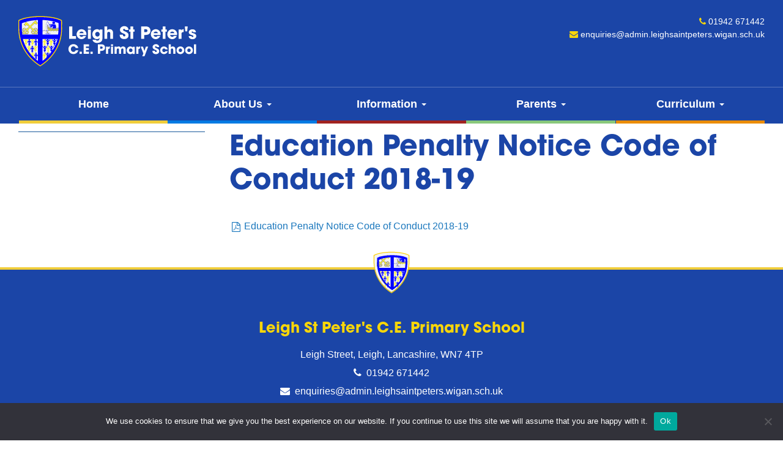

--- FILE ---
content_type: text/html; charset=UTF-8
request_url: https://leighsaintpeters.wigan.sch.uk/key-information/school-policies/education-penalty-notice-code-of-conduct/
body_size: 35815
content:
<!DOCTYPE html>
<html class="no-js" lang="en-GB">
<head>
  <meta charset="utf-8">
  <meta http-equiv="X-UA-Compatible" content="IE=edge">
  <title>Education Penalty Notice Code of Conduct 2018-19 - Leigh St Peter&#039;s C.E. Primary School</title>
  <meta name="viewport" content="width=device-width, initial-scale=1">

  <meta name='robots' content='index, follow, max-image-preview:large, max-snippet:-1, max-video-preview:-1' />
	<style>img:is([sizes="auto" i], [sizes^="auto," i]) { contain-intrinsic-size: 3000px 1500px }</style>
	
	<!-- This site is optimized with the Yoast SEO plugin v26.8 - https://yoast.com/product/yoast-seo-wordpress/ -->
	<link rel="canonical" href="https://leighsaintpeters.wigan.sch.uk/key-information/school-policies/education-penalty-notice-code-of-conduct/" />
	<meta property="og:locale" content="en_GB" />
	<meta property="og:type" content="article" />
	<meta property="og:title" content="Education Penalty Notice Code of Conduct 2018-19 - Leigh St Peter&#039;s C.E. Primary School" />
	<meta property="og:description" content="Education Penalty Notice Code of Conduct 2018-19" />
	<meta property="og:url" content="https://leighsaintpeters.wigan.sch.uk/key-information/school-policies/education-penalty-notice-code-of-conduct/" />
	<meta property="og:site_name" content="Leigh St Peter&#039;s C.E. Primary School" />
	<meta property="article:modified_time" content="2019-02-07T11:43:10+00:00" />
	<meta property="og:image" content="https://leighsaintpeters.wigan.sch.uk/key-information/school-policies/education-penalty-notice-code-of-conduct" />
	<meta property="og:image:width" content="1200" />
	<meta property="og:image:height" content="676" />
	<meta property="og:image:type" content="image/png" />
	<meta name="twitter:card" content="summary_large_image" />
	<meta name="twitter:site" content="@LeighStPeters" />
	<script type="application/ld+json" class="yoast-schema-graph">{"@context":"https://schema.org","@graph":[{"@type":"WebPage","@id":"https://leighsaintpeters.wigan.sch.uk/key-information/school-policies/education-penalty-notice-code-of-conduct/","url":"https://leighsaintpeters.wigan.sch.uk/key-information/school-policies/education-penalty-notice-code-of-conduct/","name":"Education Penalty Notice Code of Conduct 2018-19 - Leigh St Peter&#039;s C.E. Primary School","isPartOf":{"@id":"https://leighsaintpeters.wigan.sch.uk/#website"},"primaryImageOfPage":{"@id":"https://leighsaintpeters.wigan.sch.uk/key-information/school-policies/education-penalty-notice-code-of-conduct/#primaryimage"},"image":{"@id":"https://leighsaintpeters.wigan.sch.uk/key-information/school-policies/education-penalty-notice-code-of-conduct/#primaryimage"},"thumbnailUrl":"","datePublished":"2019-02-07T11:42:59+00:00","dateModified":"2019-02-07T11:43:10+00:00","breadcrumb":{"@id":"https://leighsaintpeters.wigan.sch.uk/key-information/school-policies/education-penalty-notice-code-of-conduct/#breadcrumb"},"inLanguage":"en-GB","potentialAction":[{"@type":"ReadAction","target":["https://leighsaintpeters.wigan.sch.uk/key-information/school-policies/education-penalty-notice-code-of-conduct/"]}]},{"@type":"ImageObject","inLanguage":"en-GB","@id":"https://leighsaintpeters.wigan.sch.uk/key-information/school-policies/education-penalty-notice-code-of-conduct/#primaryimage","url":"","contentUrl":""},{"@type":"BreadcrumbList","@id":"https://leighsaintpeters.wigan.sch.uk/key-information/school-policies/education-penalty-notice-code-of-conduct/#breadcrumb","itemListElement":[{"@type":"ListItem","position":1,"name":"Home","item":"https://leighsaintpeters.wigan.sch.uk/"},{"@type":"ListItem","position":2,"name":"Key Information","item":"https://leighsaintpeters.wigan.sch.uk/key-information/"},{"@type":"ListItem","position":3,"name":"School Policies","item":"https://leighsaintpeters.wigan.sch.uk/key-information/school-policies/"},{"@type":"ListItem","position":4,"name":"Education Penalty Notice Code of Conduct 2018-19"}]},{"@type":"WebSite","@id":"https://leighsaintpeters.wigan.sch.uk/#website","url":"https://leighsaintpeters.wigan.sch.uk/","name":"Leigh St Peter&#039;s C.E. Primary School","description":"Together with God we challenge minds, recognise talents and build dreams.","publisher":{"@id":"https://leighsaintpeters.wigan.sch.uk/#organization"},"potentialAction":[{"@type":"SearchAction","target":{"@type":"EntryPoint","urlTemplate":"https://leighsaintpeters.wigan.sch.uk/?s={search_term_string}"},"query-input":{"@type":"PropertyValueSpecification","valueRequired":true,"valueName":"search_term_string"}}],"inLanguage":"en-GB"},{"@type":"Organization","@id":"https://leighsaintpeters.wigan.sch.uk/#organization","name":"Leigh St Peter’s CE Primary School","url":"https://leighsaintpeters.wigan.sch.uk/","logo":{"@type":"ImageObject","inLanguage":"en-GB","@id":"https://leighsaintpeters.wigan.sch.uk/#/schema/logo/image/","url":"http://leighsaintpeters.wigan.sch.uk/wp-content/uploads/2017/12/icon.png","contentUrl":"http://leighsaintpeters.wigan.sch.uk/wp-content/uploads/2017/12/icon.png","width":512,"height":512,"caption":"Leigh St Peter’s CE Primary School"},"image":{"@id":"https://leighsaintpeters.wigan.sch.uk/#/schema/logo/image/"},"sameAs":["https://x.com/LeighStPeters"]}]}</script>
	<!-- / Yoast SEO plugin. -->


<link rel='dns-prefetch' href='//ajax.googleapis.com' />
<link rel='stylesheet' id='wp-block-library-css' href='/wp-includes/css/dist/block-library/style.min.css?ver=6.7.4' type='text/css' media='all' />
<style id='filebird-block-filebird-gallery-style-inline-css' type='text/css'>
ul.filebird-block-filebird-gallery{margin:auto!important;padding:0!important;width:100%}ul.filebird-block-filebird-gallery.layout-grid{display:grid;grid-gap:20px;align-items:stretch;grid-template-columns:repeat(var(--columns),1fr);justify-items:stretch}ul.filebird-block-filebird-gallery.layout-grid li img{border:1px solid #ccc;box-shadow:2px 2px 6px 0 rgba(0,0,0,.3);height:100%;max-width:100%;-o-object-fit:cover;object-fit:cover;width:100%}ul.filebird-block-filebird-gallery.layout-masonry{-moz-column-count:var(--columns);-moz-column-gap:var(--space);column-gap:var(--space);-moz-column-width:var(--min-width);columns:var(--min-width) var(--columns);display:block;overflow:auto}ul.filebird-block-filebird-gallery.layout-masonry li{margin-bottom:var(--space)}ul.filebird-block-filebird-gallery li{list-style:none}ul.filebird-block-filebird-gallery li figure{height:100%;margin:0;padding:0;position:relative;width:100%}ul.filebird-block-filebird-gallery li figure figcaption{background:linear-gradient(0deg,rgba(0,0,0,.7),rgba(0,0,0,.3) 70%,transparent);bottom:0;box-sizing:border-box;color:#fff;font-size:.8em;margin:0;max-height:100%;overflow:auto;padding:3em .77em .7em;position:absolute;text-align:center;width:100%;z-index:2}ul.filebird-block-filebird-gallery li figure figcaption a{color:inherit}

</style>
<style id='classic-theme-styles-inline-css' type='text/css'>
/*! This file is auto-generated */
.wp-block-button__link{color:#fff;background-color:#32373c;border-radius:9999px;box-shadow:none;text-decoration:none;padding:calc(.667em + 2px) calc(1.333em + 2px);font-size:1.125em}.wp-block-file__button{background:#32373c;color:#fff;text-decoration:none}
</style>
<style id='global-styles-inline-css' type='text/css'>
:root{--wp--preset--aspect-ratio--square: 1;--wp--preset--aspect-ratio--4-3: 4/3;--wp--preset--aspect-ratio--3-4: 3/4;--wp--preset--aspect-ratio--3-2: 3/2;--wp--preset--aspect-ratio--2-3: 2/3;--wp--preset--aspect-ratio--16-9: 16/9;--wp--preset--aspect-ratio--9-16: 9/16;--wp--preset--color--black: #000000;--wp--preset--color--cyan-bluish-gray: #abb8c3;--wp--preset--color--white: #ffffff;--wp--preset--color--pale-pink: #f78da7;--wp--preset--color--vivid-red: #cf2e2e;--wp--preset--color--luminous-vivid-orange: #ff6900;--wp--preset--color--luminous-vivid-amber: #fcb900;--wp--preset--color--light-green-cyan: #7bdcb5;--wp--preset--color--vivid-green-cyan: #00d084;--wp--preset--color--pale-cyan-blue: #8ed1fc;--wp--preset--color--vivid-cyan-blue: #0693e3;--wp--preset--color--vivid-purple: #9b51e0;--wp--preset--gradient--vivid-cyan-blue-to-vivid-purple: linear-gradient(135deg,rgba(6,147,227,1) 0%,rgb(155,81,224) 100%);--wp--preset--gradient--light-green-cyan-to-vivid-green-cyan: linear-gradient(135deg,rgb(122,220,180) 0%,rgb(0,208,130) 100%);--wp--preset--gradient--luminous-vivid-amber-to-luminous-vivid-orange: linear-gradient(135deg,rgba(252,185,0,1) 0%,rgba(255,105,0,1) 100%);--wp--preset--gradient--luminous-vivid-orange-to-vivid-red: linear-gradient(135deg,rgba(255,105,0,1) 0%,rgb(207,46,46) 100%);--wp--preset--gradient--very-light-gray-to-cyan-bluish-gray: linear-gradient(135deg,rgb(238,238,238) 0%,rgb(169,184,195) 100%);--wp--preset--gradient--cool-to-warm-spectrum: linear-gradient(135deg,rgb(74,234,220) 0%,rgb(151,120,209) 20%,rgb(207,42,186) 40%,rgb(238,44,130) 60%,rgb(251,105,98) 80%,rgb(254,248,76) 100%);--wp--preset--gradient--blush-light-purple: linear-gradient(135deg,rgb(255,206,236) 0%,rgb(152,150,240) 100%);--wp--preset--gradient--blush-bordeaux: linear-gradient(135deg,rgb(254,205,165) 0%,rgb(254,45,45) 50%,rgb(107,0,62) 100%);--wp--preset--gradient--luminous-dusk: linear-gradient(135deg,rgb(255,203,112) 0%,rgb(199,81,192) 50%,rgb(65,88,208) 100%);--wp--preset--gradient--pale-ocean: linear-gradient(135deg,rgb(255,245,203) 0%,rgb(182,227,212) 50%,rgb(51,167,181) 100%);--wp--preset--gradient--electric-grass: linear-gradient(135deg,rgb(202,248,128) 0%,rgb(113,206,126) 100%);--wp--preset--gradient--midnight: linear-gradient(135deg,rgb(2,3,129) 0%,rgb(40,116,252) 100%);--wp--preset--font-size--small: 13px;--wp--preset--font-size--medium: 20px;--wp--preset--font-size--large: 36px;--wp--preset--font-size--x-large: 42px;--wp--preset--spacing--20: 0.44rem;--wp--preset--spacing--30: 0.67rem;--wp--preset--spacing--40: 1rem;--wp--preset--spacing--50: 1.5rem;--wp--preset--spacing--60: 2.25rem;--wp--preset--spacing--70: 3.38rem;--wp--preset--spacing--80: 5.06rem;--wp--preset--shadow--natural: 6px 6px 9px rgba(0, 0, 0, 0.2);--wp--preset--shadow--deep: 12px 12px 50px rgba(0, 0, 0, 0.4);--wp--preset--shadow--sharp: 6px 6px 0px rgba(0, 0, 0, 0.2);--wp--preset--shadow--outlined: 6px 6px 0px -3px rgba(255, 255, 255, 1), 6px 6px rgba(0, 0, 0, 1);--wp--preset--shadow--crisp: 6px 6px 0px rgba(0, 0, 0, 1);}:where(.is-layout-flex){gap: 0.5em;}:where(.is-layout-grid){gap: 0.5em;}body .is-layout-flex{display: flex;}.is-layout-flex{flex-wrap: wrap;align-items: center;}.is-layout-flex > :is(*, div){margin: 0;}body .is-layout-grid{display: grid;}.is-layout-grid > :is(*, div){margin: 0;}:where(.wp-block-columns.is-layout-flex){gap: 2em;}:where(.wp-block-columns.is-layout-grid){gap: 2em;}:where(.wp-block-post-template.is-layout-flex){gap: 1.25em;}:where(.wp-block-post-template.is-layout-grid){gap: 1.25em;}.has-black-color{color: var(--wp--preset--color--black) !important;}.has-cyan-bluish-gray-color{color: var(--wp--preset--color--cyan-bluish-gray) !important;}.has-white-color{color: var(--wp--preset--color--white) !important;}.has-pale-pink-color{color: var(--wp--preset--color--pale-pink) !important;}.has-vivid-red-color{color: var(--wp--preset--color--vivid-red) !important;}.has-luminous-vivid-orange-color{color: var(--wp--preset--color--luminous-vivid-orange) !important;}.has-luminous-vivid-amber-color{color: var(--wp--preset--color--luminous-vivid-amber) !important;}.has-light-green-cyan-color{color: var(--wp--preset--color--light-green-cyan) !important;}.has-vivid-green-cyan-color{color: var(--wp--preset--color--vivid-green-cyan) !important;}.has-pale-cyan-blue-color{color: var(--wp--preset--color--pale-cyan-blue) !important;}.has-vivid-cyan-blue-color{color: var(--wp--preset--color--vivid-cyan-blue) !important;}.has-vivid-purple-color{color: var(--wp--preset--color--vivid-purple) !important;}.has-black-background-color{background-color: var(--wp--preset--color--black) !important;}.has-cyan-bluish-gray-background-color{background-color: var(--wp--preset--color--cyan-bluish-gray) !important;}.has-white-background-color{background-color: var(--wp--preset--color--white) !important;}.has-pale-pink-background-color{background-color: var(--wp--preset--color--pale-pink) !important;}.has-vivid-red-background-color{background-color: var(--wp--preset--color--vivid-red) !important;}.has-luminous-vivid-orange-background-color{background-color: var(--wp--preset--color--luminous-vivid-orange) !important;}.has-luminous-vivid-amber-background-color{background-color: var(--wp--preset--color--luminous-vivid-amber) !important;}.has-light-green-cyan-background-color{background-color: var(--wp--preset--color--light-green-cyan) !important;}.has-vivid-green-cyan-background-color{background-color: var(--wp--preset--color--vivid-green-cyan) !important;}.has-pale-cyan-blue-background-color{background-color: var(--wp--preset--color--pale-cyan-blue) !important;}.has-vivid-cyan-blue-background-color{background-color: var(--wp--preset--color--vivid-cyan-blue) !important;}.has-vivid-purple-background-color{background-color: var(--wp--preset--color--vivid-purple) !important;}.has-black-border-color{border-color: var(--wp--preset--color--black) !important;}.has-cyan-bluish-gray-border-color{border-color: var(--wp--preset--color--cyan-bluish-gray) !important;}.has-white-border-color{border-color: var(--wp--preset--color--white) !important;}.has-pale-pink-border-color{border-color: var(--wp--preset--color--pale-pink) !important;}.has-vivid-red-border-color{border-color: var(--wp--preset--color--vivid-red) !important;}.has-luminous-vivid-orange-border-color{border-color: var(--wp--preset--color--luminous-vivid-orange) !important;}.has-luminous-vivid-amber-border-color{border-color: var(--wp--preset--color--luminous-vivid-amber) !important;}.has-light-green-cyan-border-color{border-color: var(--wp--preset--color--light-green-cyan) !important;}.has-vivid-green-cyan-border-color{border-color: var(--wp--preset--color--vivid-green-cyan) !important;}.has-pale-cyan-blue-border-color{border-color: var(--wp--preset--color--pale-cyan-blue) !important;}.has-vivid-cyan-blue-border-color{border-color: var(--wp--preset--color--vivid-cyan-blue) !important;}.has-vivid-purple-border-color{border-color: var(--wp--preset--color--vivid-purple) !important;}.has-vivid-cyan-blue-to-vivid-purple-gradient-background{background: var(--wp--preset--gradient--vivid-cyan-blue-to-vivid-purple) !important;}.has-light-green-cyan-to-vivid-green-cyan-gradient-background{background: var(--wp--preset--gradient--light-green-cyan-to-vivid-green-cyan) !important;}.has-luminous-vivid-amber-to-luminous-vivid-orange-gradient-background{background: var(--wp--preset--gradient--luminous-vivid-amber-to-luminous-vivid-orange) !important;}.has-luminous-vivid-orange-to-vivid-red-gradient-background{background: var(--wp--preset--gradient--luminous-vivid-orange-to-vivid-red) !important;}.has-very-light-gray-to-cyan-bluish-gray-gradient-background{background: var(--wp--preset--gradient--very-light-gray-to-cyan-bluish-gray) !important;}.has-cool-to-warm-spectrum-gradient-background{background: var(--wp--preset--gradient--cool-to-warm-spectrum) !important;}.has-blush-light-purple-gradient-background{background: var(--wp--preset--gradient--blush-light-purple) !important;}.has-blush-bordeaux-gradient-background{background: var(--wp--preset--gradient--blush-bordeaux) !important;}.has-luminous-dusk-gradient-background{background: var(--wp--preset--gradient--luminous-dusk) !important;}.has-pale-ocean-gradient-background{background: var(--wp--preset--gradient--pale-ocean) !important;}.has-electric-grass-gradient-background{background: var(--wp--preset--gradient--electric-grass) !important;}.has-midnight-gradient-background{background: var(--wp--preset--gradient--midnight) !important;}.has-small-font-size{font-size: var(--wp--preset--font-size--small) !important;}.has-medium-font-size{font-size: var(--wp--preset--font-size--medium) !important;}.has-large-font-size{font-size: var(--wp--preset--font-size--large) !important;}.has-x-large-font-size{font-size: var(--wp--preset--font-size--x-large) !important;}
:where(.wp-block-post-template.is-layout-flex){gap: 1.25em;}:where(.wp-block-post-template.is-layout-grid){gap: 1.25em;}
:where(.wp-block-columns.is-layout-flex){gap: 2em;}:where(.wp-block-columns.is-layout-grid){gap: 2em;}
:root :where(.wp-block-pullquote){font-size: 1.5em;line-height: 1.6;}
</style>
<link rel='stylesheet' id='pb-accordion-blocks-style-css' href='/wp-content/plugins/accordion-blocks/build/index.css?ver=1769405606' type='text/css' media='all' />
<link rel='stylesheet' id='cookie-notice-front-css' href='/wp-content/plugins/cookie-notice/css/front.min.css?ver=2.5.11' type='text/css' media='all' />
<link rel='stylesheet' id='responsive-lightbox-swipebox-css' href='/wp-content/plugins/responsive-lightbox/assets/swipebox/swipebox.min.css?ver=1.5.2' type='text/css' media='all' />
<link rel='stylesheet' id='roots_main-css' href='/wp-content/themes/leighstpeters/assets/css/main.min.css?ver=9880649384aea9f1ee166331c0a30daa' type='text/css' media='all' />
<link rel='stylesheet' id='roots_custom-css' href='/wp-content/themes/leighstpeters/assets/css/leigh.css?ver=6.7.4' type='text/css' media='all' />
<link rel='stylesheet' id='roots_custom_icons-css' href='/wp-content/themes/leighstpeters/assets/css/custom-icons.css?ver=6.7.4' type='text/css' media='all' />
<script type="text/javascript" src="//ajax.googleapis.com/ajax/libs/jquery/1.11.0/jquery.min.js" id="jquery-js"></script>
<script type="text/javascript" id="equal-height-columns-js-extra">
/* <![CDATA[ */
var equalHeightColumnElements = {"element-groups":{"1":{"selector":".box-colour-1","breakpoint":768}}};
/* ]]> */
</script>
<script>window.jQuery || document.write('<script src="https://leighsaintpeters.wigan.sch.uk/wp-content/themes/leighstpeters/assets/js/vendor/jquery-1.11.0.min.js"><\/script>')</script>
<script type="text/javascript" src="/wp-content/plugins/equal-height-columns/public/js/equal-height-columns-public.js?ver=1.2.1" id="equal-height-columns-js"></script>
<script type="text/javascript" src="/wp-content/plugins/responsive-lightbox/assets/dompurify/purify.min.js?ver=3.3.1" id="dompurify-js"></script>
<script type="text/javascript" id="responsive-lightbox-sanitizer-js-before">
/* <![CDATA[ */
window.RLG = window.RLG || {}; window.RLG.sanitizeAllowedHosts = ["youtube.com","www.youtube.com","youtu.be","vimeo.com","player.vimeo.com"];
/* ]]> */
</script>
<script type="text/javascript" src="/wp-content/plugins/responsive-lightbox/js/sanitizer.js?ver=2.6.1" id="responsive-lightbox-sanitizer-js"></script>
<script type="text/javascript" src="/wp-content/plugins/responsive-lightbox/assets/swipebox/jquery.swipebox.min.js?ver=1.5.2" id="responsive-lightbox-swipebox-js"></script>
<script type="text/javascript" src="/wp-includes/js/underscore.min.js?ver=1.13.7" id="underscore-js"></script>
<script type="text/javascript" src="/wp-content/plugins/responsive-lightbox/assets/infinitescroll/infinite-scroll.pkgd.min.js?ver=4.0.1" id="responsive-lightbox-infinite-scroll-js"></script>
<script type="text/javascript" id="responsive-lightbox-js-before">
/* <![CDATA[ */
var rlArgs = {"script":"swipebox","selector":"lightbox","customEvents":"","activeGalleries":true,"animation":true,"hideCloseButtonOnMobile":false,"removeBarsOnMobile":false,"hideBars":true,"hideBarsDelay":5000,"videoMaxWidth":1080,"useSVG":true,"loopAtEnd":false,"woocommerce_gallery":false,"ajaxurl":"https:\/\/leighsaintpeters.wigan.sch.uk\/wp-admin\/admin-ajax.php","nonce":"7217867fc4","preview":false,"postId":1473,"scriptExtension":false};
/* ]]> */
</script>
<script type="text/javascript" src="/wp-content/plugins/responsive-lightbox/js/front.js?ver=2.6.1" id="responsive-lightbox-js"></script>
<script type="text/javascript" src="/wp-content/themes/leighstpeters/assets/js/vendor/modernizr-2.7.0.min.js" id="modernizr-js"></script>
<link rel="https://api.w.org/" href="https://leighsaintpeters.wigan.sch.uk/wp-json/" /><link rel="alternate" title="JSON" type="application/json" href="https://leighsaintpeters.wigan.sch.uk/wp-json/wp/v2/media/1473" /><link rel="alternate" title="oEmbed (JSON)" type="application/json+oembed" href="https://leighsaintpeters.wigan.sch.uk/wp-json/oembed/1.0/embed?url=https%3A%2F%2Fleighsaintpeters.wigan.sch.uk%2Fkey-information%2Fschool-policies%2Feducation-penalty-notice-code-of-conduct%2F" />
<link rel="alternate" title="oEmbed (XML)" type="text/xml+oembed" href="https://leighsaintpeters.wigan.sch.uk/wp-json/oembed/1.0/embed?url=https%3A%2F%2Fleighsaintpeters.wigan.sch.uk%2Fkey-information%2Fschool-policies%2Feducation-penalty-notice-code-of-conduct%2F&#038;format=xml" />
<link rel="icon" href="https://leighsaintpeters.wigan.sch.uk/wp-content/uploads/2017/12/cropped-icon-32x32.png" sizes="32x32" />
<link rel="icon" href="https://leighsaintpeters.wigan.sch.uk/wp-content/uploads/2017/12/cropped-icon-192x192.png" sizes="192x192" />
<link rel="apple-touch-icon" href="https://leighsaintpeters.wigan.sch.uk/wp-content/uploads/2017/12/cropped-icon-180x180.png" />
<meta name="msapplication-TileImage" content="https://leighsaintpeters.wigan.sch.uk/wp-content/uploads/2017/12/cropped-icon-270x270.png" />

    <!-- STYLESHEETS -->
	<link rel='stylesheet' id='fontawesome-css'  href='/wp-content/themes/leighstpeters/assets/css/font-awesome.css' type='text/css' media='all' />
    <link rel="preconnect" href="https://fonts.googleapis.com">
	<link rel="preconnect" href="https://fonts.gstatic.com" crossorigin>
	<link href="https://fonts.googleapis.com/icon?family=Material+Icons" rel="stylesheet">
	<link rel="stylesheet" href="https://use.typekit.net/hgm1qjn.css">

    
    <!-- HTML5 Shim and Respond.js IE8 support of HTML5 elements and media queries -->
    <!-- WARNING: Respond.js doesn't work if you view the page via file:// -->
    <!--[if lt IE 10]>
      <script src="https://oss.maxcdn.com/libs/html5shiv/3.7.0/html5shiv.js"></script>
      <script src="https://oss.maxcdn.com/libs/respond.js/1.4.2/respond.min.js"></script>
    <![endif]-->
    
    <!--[if IE]>
		<link rel="stylesheet" type="text/css" href="/wp-content/themes/leighstpeters/assets/css/ie.css"></script>
<![endif]-->


  <link rel="alternate" type="application/rss+xml" title="Leigh St Peter&#039;s C.E. Primary School Feed" href="https://leighsaintpeters.wigan.sch.uk/feed/">
	
<!-- Google tag (gtag.js) -->
<script async src="https://www.googletagmanager.com/gtag/js?id=G-NFBNCK8NZW"></script>
<script>
  window.dataLayer = window.dataLayer || [];
  function gtag(){dataLayer.push(arguments);}
  gtag('js', new Date());

  gtag('config', 'G-NFBNCK8NZW');
</script>
	
</head> <body class="attachment attachment-template-default attachmentid-1473 attachment-pdf cookies-not-set education-penalty-notice-code-of-conduct">

  <!--[if lt IE 8]>
    <div class="alert alert-warning">
      You are using an <strong>outdated</strong> browser. Please <a href="http://browsehappy.com/">upgrade your browser</a> to improve your experience.    </div>
  <![endif]-->

 
 
  <div class="nav-inner nav-shrink">
	<div class="container-fluid">	
	<div class="header">

    <a class="brand" href="https://leighsaintpeters.wigan.sch.uk" title="Leigh St Peter's C.E. Primary School"></a>
    <div class="header__details">
	<p><i class="fa fa-phone fa-md yellow"></i> <a href="tel:01942 671442">01942 671442</a><br>
    <i class="fa fa-envelope fa-md yellow"></i> <a href="mailto:enquiries@admin.leighsaintpeters.wigan.sch.uk">enquiries@admin.leighsaintpeters.wigan.sch.uk</a><br>
		<div id="google_translate_element"></div><script type="text/javascript">
function googleTranslateElementInit() {
  new google.translate.TranslateElement({pageLanguage: 'en', layout: google.translate.TranslateElement.InlineLayout.SIMPLE}, 'google_translate_element');
}
</script><script type="text/javascript" src="//translate.google.com/translate_a/element.js?cb=googleTranslateElementInit"></script>
		</p>
	</div>
    </div>    
 </div>
    

<div class="container-fluid nav-bg" style="border-top: solid 1px rgba(255,255,255,0.27);">
	<nav id="mainNav" class="navbar navbar-nav navbar-default">
            <!-- Brand and toggle get grouped for better mobile display -->
            <div class="navbar-header">
                <button type="button" class="navbar-toggle" data-toggle="collapse" data-target="#bs-example-navbar-collapse-1">
                    <span class="sr-only">Toggle navigation</span> Menu <i class="fa fa-bars"></i>
                </button>
            </div>

            	
            <div class="collapse navbar-collapse" id="bs-example-navbar-collapse-1">
            
             <ul id="menu-primary-navigation" class="nav nav-justified navbar-toggleable-sm"><li class="menu-home"><a href="https://leighsaintpeters.wigan.sch.uk/">Home</a></li>
<li class="top-level-hide dropdown menu-about-us"><a class="dropdown-toggle" data-toggle="dropdown" data-target="#" href="#">About Us <b class="caret"></b></a>
<ul class="dropdown-menu">
	<li class="menu-vision-and-values"><a href="https://leighsaintpeters.wigan.sch.uk/about-us/our-vision-and-values/">Vision and Values</a></li>
	<li class="menu-governors"><a href="https://leighsaintpeters.wigan.sch.uk/about-us/governors/">Governors</a></li>
	<li class="menu-staff"><a href="https://leighsaintpeters.wigan.sch.uk/about-us/staff/">Staff</a></li>
	<li class="menu-contact-us"><a href="https://leighsaintpeters.wigan.sch.uk/about-us/contact-us/">Contact Us</a></li>
	<li class="menu-staff-access"><a href="https://leighsaintpeters.wigan.sch.uk/sss/">Staff Access</a></li>
</ul>
</li>
<li class="top-level-hide dropdown menu-information"><a class="dropdown-toggle" data-toggle="dropdown" data-target="#" href="#">Information <b class="caret"></b></a>
<ul class="dropdown-menu">
	<li class="menu-admissions"><a href="https://leighsaintpeters.wigan.sch.uk/key-information/2748-2/">Admissions</a></li>
	<li class="menu-financial-information"><a href="https://leighsaintpeters.wigan.sch.uk/key-information/financial-information/">Financial Information</a></li>
	<li class="menu-ofsted-siams"><a href="https://leighsaintpeters.wigan.sch.uk/key-information/ofsted/">OFSTED &amp; SIAMS</a></li>
	<li class="menu-pupil-premium-sport-premium"><a href="https://leighsaintpeters.wigan.sch.uk/key-information/pupil-premium/">Pupil Premium &#038; Sport Premium</a></li>
	<li class="menu-safeguarding"><a href="https://leighsaintpeters.wigan.sch.uk/safeguarding-2/">Safeguarding</a></li>
	<li class="menu-school-performance-data"><a href="https://leighsaintpeters.wigan.sch.uk/key-information/school-performance/">School Performance Data</a></li>
	<li class="menu-school-policies"><a href="https://leighsaintpeters.wigan.sch.uk/key-information/school-policies/">School Policies</a></li>
	<li class="menu-send-information-report"><a href="https://leighsaintpeters.wigan.sch.uk/send-information-report/">SEND Information Report</a></li>
	<li class="menu-vacancies"><a href="https://leighsaintpeters.wigan.sch.uk/about-us/current-vacancies/">Vacancies</a></li>
</ul>
</li>
<li class="top-level-hide dropdown menu-parents"><a class="dropdown-toggle" data-toggle="dropdown" data-target="#" href="#">Parents <b class="caret"></b></a>
<ul class="dropdown-menu">
	<li class="menu-attendance"><a href="https://leighsaintpeters.wigan.sch.uk/attendance/">Attendance</a></li>
	<li class="menu-information-for-parents-carers"><a href="https://leighsaintpeters.wigan.sch.uk/information-for-parents-carers/">Information for Parents/Carers</a></li>
	<li class="menu-newsletters"><a href="https://leighsaintpeters.wigan.sch.uk/key-information/newsletters/">Newsletters</a></li>
	<li class="menu-school-meals"><a href="https://leighsaintpeters.wigan.sch.uk/general-information/school-meals/">School Meals</a></li>
	<li class="menu-sickness-medication"><a href="https://leighsaintpeters.wigan.sch.uk/sickness-medication/">Sickness &#038; Medication</a></li>
	<li class="menu-term-dates"><a href="https://leighsaintpeters.wigan.sch.uk/general-information/term-dates/">Term Dates</a></li>
	<li class="menu-uniform"><a href="https://leighsaintpeters.wigan.sch.uk/general-information/uniform/">Uniform</a></li>
	<li class="menu-useful-contacts-and-websites"><a href="https://leighsaintpeters.wigan.sch.uk/general-information/useful-contact-details/">Useful Contacts and Websites</a></li>
</ul>
</li>
<li class="top-level-hide dropdown menu-curriculum"><a class="dropdown-toggle" data-toggle="dropdown" data-target="#" href="#">Curriculum <b class="caret"></b></a>
<ul class="dropdown-menu">
	<li class="menu-our-timetable"><a href="https://leighsaintpeters.wigan.sch.uk/our-timetable/">Our Timetable</a></li>
	<li class="dropdown dropdown-submenu menu-religious-education-curriculum"><a href="https://leighsaintpeters.wigan.sch.uk/religious-education-curriculum/">Religious Education Curriculum</a>
<ul class="dropdown-menu">
		<li class="menu-collective-worship"><a href="https://leighsaintpeters.wigan.sch.uk/collective-worship/">Collective Worship</a></li>
	</ul>
</li>
	<li class="menu-eyfs-curriculum"><a href="https://leighsaintpeters.wigan.sch.uk/nursery/">EYFS Curriculum</a></li>
	<li class="menu-reading-curriculum"><a href="https://leighsaintpeters.wigan.sch.uk/reading-curriculum/">Reading Curriculum</a></li>
	<li class="menu-phonics-curriculum"><a href="https://leighsaintpeters.wigan.sch.uk/phonics-curriculum/">Phonics Curriculum</a></li>
	<li class="menu-writing-curriculum"><a href="https://leighsaintpeters.wigan.sch.uk/writing-curriculum/">Writing Curriculum</a></li>
	<li class="menu-maths-curriculum"><a href="https://leighsaintpeters.wigan.sch.uk/maths-curriculum/">Maths Curriculum</a></li>
	<li class="menu-art-design-curriculum"><a href="https://leighsaintpeters.wigan.sch.uk/art-design-curriculum/">Art &#038; Design Curriculum</a></li>
	<li class="menu-computing-curriculum"><a href="https://leighsaintpeters.wigan.sch.uk/computing-curriculum/">Computing Curriculum</a></li>
	<li class="menu-design-technology-curriculum"><a href="https://leighsaintpeters.wigan.sch.uk/design-technology-curriculum/">Design Technology Curriculum</a></li>
	<li class="menu-geography-curriculum"><a href="https://leighsaintpeters.wigan.sch.uk/geography-curriculum/">Geography Curriculum</a></li>
	<li class="menu-history-curriculum"><a href="https://leighsaintpeters.wigan.sch.uk/history-curriculum/">History Curriculum</a></li>
	<li class="menu-music-curriculum"><a href="https://leighsaintpeters.wigan.sch.uk/music-curriculum/">Music Curriculum</a></li>
	<li class="menu-physical-education-curriculum"><a href="https://leighsaintpeters.wigan.sch.uk/physical-education-curriculum/">Physical Education Curriculum</a></li>
	<li class="dropdown dropdown-submenu menu-pshe-curriculum"><a href="https://leighsaintpeters.wigan.sch.uk/pshe-curriculum/">PSHE curriculum</a>
<ul class="dropdown-menu">
		<li class="menu-relationship-health-education"><a href="https://leighsaintpeters.wigan.sch.uk/relationship-health-education/">Relationship &#038; Health Education</a></li>
	</ul>
</li>
	<li class="menu-science-curriculum"><a href="https://leighsaintpeters.wigan.sch.uk/science-curriculum/">Science Curriculum</a></li>
	<li class="menu-spanish-curriculum"><a href="https://leighsaintpeters.wigan.sch.uk/spanish-curriculum/">Spanish Curriculum</a></li>
</ul>
</li>
</ul>    
            </div>
            
    </nav>
    </div>
  </div>     


<div class="container-fluid outer__wrapper">     
    
  
<div class="main space-top">

<div class="col-md-3 col-sm-3 sub-nav">

<aside class="subnav">	
<div id="sidenav">		
    
    	


</div>	
</aside>

</div>
              
<div class="col-md-9 col-sm-12 is-table-wrap space-left main-cont">

<div class="top_site_main-nobg" style="color: #ffffff;"> 
<div class="banner-wrapper">
<div class="page-title-wrapper">
<h1>Education Penalty Notice Code of Conduct 2018-19</h1>
</div>
</div>
</div>

  <div class="copy-style"><p class="attachment"><a class="thumbnail img-thumbnail" href='https://leighsaintpeters.wigan.sch.uk/wp-content/uploads/2019/02/Education-Penalty-Notice-Code-of-Conduct.pdf'>Education Penalty Notice Code of Conduct 2018-19</a></p>
</div>
  </div>


</div>

 

</div>
     <footer>
   
         <div class="footer__badge"></div>

		<div class="footer-wrapper">
			<div class="footer__info">
			<p class="footer-content">
				<span class="school-title">Leigh St Peter&#039;s C.E. Primary School</span>
				Leigh Street, Leigh, Lancashire, WN7 4TP<br>
				<i class="fa fa-phone"></i>&nbsp; <a href="tel: 01942 671442">01942 671442</a><br>
				<i class="fa fa-envelope"></i>&nbsp; <a href="mailto:enquiries@admin.leighsaintpeters.wigan.sch.uk">enquiries@admin.leighsaintpeters.wigan.sch.uk</a>
			</p>	
				
			<div class="footer-content legal">
				<ul class="footer-legal">
					<li><a rel="nofollow" href="https://leighsaintpeters.wigan.sch.uk/teacher-access/">Teacher Access</a></li>
					<li>© Copyright 2026 Leigh St Peter&#039;s C.E. Primary School. All Rights Reserved.</li>
					<li><a rel="nofollow" href="/privacy-policy/">Privacy Policy</a></li>
					<li><a rel="nofollow" href="/disclaimer/">Disclaimer</a></li>
					<li><a rel="nofollow" href="/accessibility/">Accessibility Notice</a></li>
				</ul>
				
			</div>
			</div>	
		</div>
     
    </footer>

<script type="text/javascript" src="/wp-content/plugins/accordion-blocks/js/accordion-blocks.min.js?ver=1769405606" id="pb-accordion-blocks-frontend-script-js"></script>
<script type="text/javascript" id="cookie-notice-front-js-before">
/* <![CDATA[ */
var cnArgs = {"ajaxUrl":"https:\/\/leighsaintpeters.wigan.sch.uk\/wp-admin\/admin-ajax.php","nonce":"1f59a162c7","hideEffect":"fade","position":"bottom","onScroll":false,"onScrollOffset":100,"onClick":false,"cookieName":"cookie_notice_accepted","cookieTime":2592000,"cookieTimeRejected":2592000,"globalCookie":false,"redirection":false,"cache":false,"revokeCookies":false,"revokeCookiesOpt":"automatic"};
/* ]]> */
</script>
<script type="text/javascript" src="/wp-content/plugins/cookie-notice/js/front.min.js?ver=2.5.11" id="cookie-notice-front-js"></script>
<script type="text/javascript" src="/wp-content/themes/leighstpeters/assets/js/scripts.min.js?ver=0fc6af96786d8f267c8686338a34cd38" id="roots_scripts-js"></script>

		<!-- Cookie Notice plugin v2.5.11 by Hu-manity.co https://hu-manity.co/ -->
		<div id="cookie-notice" role="dialog" class="cookie-notice-hidden cookie-revoke-hidden cn-position-bottom" aria-label="Cookie Notice" style="background-color: rgba(50,50,58,1);"><div class="cookie-notice-container" style="color: #fff"><span id="cn-notice-text" class="cn-text-container">We use cookies to ensure that we give you the best experience on our website. If you continue to use this site we will assume that you are happy with it.</span><span id="cn-notice-buttons" class="cn-buttons-container"><button id="cn-accept-cookie" data-cookie-set="accept" class="cn-set-cookie cn-button" aria-label="Ok" style="background-color: #00a99d">Ok</button></span><button type="button" id="cn-close-notice" data-cookie-set="accept" class="cn-close-icon" aria-label="No"></button></div>
			
		</div>
		<!-- / Cookie Notice plugin -->
<script src="/wp-content/themes/leighstpeters/assets/js/classie.js"></script>	
	
<script>
   $(document).on("scroll", function(){

            if ($(document).scrollTop() > 80){
                $(".nav-shrink").addClass("shrink");
            } else {
                $(".nav-shrink").removeClass("shrink");
            }

      });
</script>
    	<!-- CUSTOM JS -->
	<script src="/wp-content/themes/leighstpeters/assets/js/drop-down.js"></script>
</body>
</html>


--- FILE ---
content_type: image/svg+xml
request_url: https://leighsaintpeters.wigan.sch.uk/wp-content/themes/leighstpeters/assets/css/images/footer-badge.svg
body_size: 32330
content:
<?xml version="1.0" encoding="utf-8"?>
<!-- Generator: Adobe Illustrator 27.5.0, SVG Export Plug-In . SVG Version: 6.00 Build 0)  -->
<svg version="1.1" id="Layer_1" xmlns="http://www.w3.org/2000/svg" xmlns:xlink="http://www.w3.org/1999/xlink" x="0px" y="0px"
	 viewBox="0 0 203.1 193.3" style="enable-background:new 0 0 203.1 193.3;" xml:space="preserve">
<style type="text/css">
	.st0{fill:#F2F2F2;}
	.st1{fill:#FBF22B;}
	.st2{fill:#0000FF;}
	.st3{fill:#231F20;}
	.st4{fill:#1C1C1C;}
	.st5{fill:none;}
	.st6{fill:#FCD002;}
</style>
<path class="st0" d="M101.5,187L101.5,187C101.4,187,101.4,187,101.5,187C101.4,187,101.4,187,101.5,187
	C101.4,187,101.4,187,101.5,187c-0.1,0-0.1,0-0.2,0l0,0c-52.6-33.5-80.4-87-78.7-142.8c0.2-8.1-0.3-16.5,0-25.3
	c15.2-8.2,44.7-13.7,78.7-13.7l0,0h0.1h0.1l0,0c34,0,63.5,5.6,78.7,13.7c0.3,8.7-0.2,17.1,0.1,25.2C181.9,100,154.1,153.5,101.5,187
	z"/>
<path d="M154.1,32.7c0.3,0,0.6-0.1,0.8-0.1C154.6,32.6,154.3,32.6,154.1,32.7z"/>
<path class="st1" d="M142.3,57.4c2,0,4-0.8,5.1-2c1.1,1.2,3,2,5.1,2c2,0,4-0.8,5.1-2c1.1,1.2,3.1,2,5.1,2c2,0,4-0.8,5.1-2
	c1.1,1.2,3,2,5.1,2c0.6,0,1.1-0.1,1.7-0.2v2.4h1V44.1c-4,2.7-11.1,4.3-19.2,4.3c-0.8,0-1.6,0-2.4,0c-3.2-0.1-6.4-0.5-9.3-1.1
	c-4.8-1-8.9-2.6-11.5-4.5c-1-0.7-1.7-1.5-2.3-2.3l-0.2-0.2l0.8-4.2l-0.5-0.2l-2-0.7c-0.5,1.9-0.7,4.1-0.7,6.2
	c0,6.9,2.4,13.2,5.8,15.2l0.3,0.2v0.2c1-0.3,1.9-0.9,2.5-1.6C138.3,56.7,140.1,57.4,142.3,57.4z"/>
<path class="st2" d="M156.6,50.2c-0.8,0-1.6,0-2.4,0c-3.2-0.1-6.4-0.5-9.3-1c-4.8-0.9-8.9-2.5-11.6-4.4c-1-0.7-1.8-1.5-2.4-2.3
	l-0.1-0.1l-0.1,0.6l0.2,0.2c0.6,0.8,1.4,1.6,2.4,2.3c2.6,1.9,6.7,3.4,11.6,4.4c3,0.6,6,0.9,9.3,1c0.8,0,1.6,0,2.4,0
	c8.1-0.1,15.2-1.8,19.2-4.4v-0.7C171.7,48.5,164.6,50.2,156.6,50.2z"/>
<path class="st2" d="M156.6,52.8c-0.8,0-1.6,0-2.4,0c-3.2-0.1-6.4-0.5-9.3-1c-4.8-0.9-8.9-2.5-11.6-4.4c-1-0.7-1.8-1.5-2.4-2.3
	l-0.1-0.1l-0.1,0.6l0.2,0.2c0.6,0.8,1.4,1.6,2.4,2.3c2.6,1.9,6.7,3.4,11.6,4.4c3,0.6,6,0.9,9.3,1c0.8,0,1.6,0,2.4,0
	c8.1-0.1,15.2-1.8,19.2-4.4v-0.7C171.8,51,164.6,52.7,156.6,52.8z"/>
<polygon class="st3" points="131,40.4 131.7,36.8 131.6,36.8 130.9,40.3 "/>
<path d="M177.9,54.8c-1,1.2-2.8,2-4.9,2c-2.2,0-4.2-1-5.1-2.4l-0.3,0.3c-1,1.2-2.8,1.9-4.8,1.9c-2.2,0-4.2-0.9-5.1-2.3l-0.2,0.2l0,0
	c-1,1.2-2.8,2-4.9,2c-2.2,0-4.2-0.9-5.1-2.3l-0.2,0.2l0,0c-1,1.2-2.8,2-4.9,2c-2.2,0-4.2-0.9-5.1-2.3l-0.2,0.2l0,0
	c-1,1.2-2.8,2-4.9,2c-2.2,0-4.2-0.9-5.1-2.3l-0.2,0.2l0,0c-1,1.2-2.8,2-4.9,2c-2.2,0-4.2-0.9-5.1-2.3l-0.2,0.2l0,0
	c-1,1.2-2.8,2-4.9,2c-2.2,0-4.1-0.9-5-2.3l-0.5,0.3c1,1.6,3.2,2.5,5.5,2.5c2,0,4-0.8,5.1-2c1.1,1.2,3.1,2,5.1,2s4-0.8,5.1-2
	c1.1,1.2,3,2,5.1,2c2,0,4-0.8,5.1-2c1.1,1.2,3.1,2,5.1,2s4-0.8,5.1-2c1.1,1.2,3,2,5.1,2c2,0,4-0.8,5.1-2c1.1,1.2,3.1,2,5.1,2
	s4-0.8,5.1-2c1.1,1.2,3,2,5.1,2c2.2,0,4.3-0.9,5.3-2.3L177.9,54.8z"/>
<path class="st2" d="M173,57c-2.2,0-4.2-1-5.1-2.4l-0.3,0.3c-1,1.2-2.8,1.9-4.8,1.9c-2.2,0-4.2-0.9-5.1-2.3l-0.2,0.2l0,0
	c-1,1.2-2.8,2-4.9,2c-2.2,0-4.2-0.9-5.1-2.3l-0.2,0.2l0,0c-1,1.2-2.8,2-4.9,2c-2.2,0-4.2-0.9-5.1-2.3l-0.2,0.2l0,0
	c-1,1.2-2.8,2-4.9,2c-2.2,0-4.2-0.9-5.1-2.3l-0.2,0.2l0,0c-1,1.2-2.8,2-4.9,2c-2.2,0-4.2-0.9-5.1-2.3l-0.2,0.2l0,0
	c-1,1.2-2.8,2-4.9,2c-1.4,0-2.5-0.3-3.5-0.9v0.6c1,0.6,2.3,0.8,3.5,0.8c2,0,4-0.8,5.1-2c1.1,1.2,3.1,2,5.1,2s4-0.8,5.1-2
	c1.1,1.2,3,2,5.1,2c2,0,4-0.8,5.1-2c1.1,1.2,3.1,2,5.1,2s4-0.8,5.1-2c1.1,1.2,3,2,5.1,2c2,0,4-0.8,5.1-2c1.1,1.2,3.1,2,5.1,2
	s4-0.8,5.1-2c1.1,1.2,3,2,5.1,2c0.6,0,1.1-0.1,1.7-0.2v-0.6C174.2,56.9,173.6,57,173,57z"/>
<path class="st2" d="M128.6,22.3l14,24.4l0.9-0.6l-14.3-24.9l-0.9,0.6l0,0c-3.2,5.2-5.2,13.2-5.2,20.3c0,6.6,2,12.3,3.7,16.1l0,0
	v0.1c-0.5,0.7-0.3,2.8,0.7,5c1,2,2.4,3.5,3.3,3.6l-0.8,2.6l3.9-1.8l-2.5-1.1c0.5-0.8,0.2-2.8-0.8-4.9s-2.4-3.4-3.3-3.6
	c-1.8-3.7-3.9-9.5-3.9-16C123.6,35.4,125.7,27.4,128.6,22.3z"/>
<polygon class="st1" points="130.8,68.9 131.2,67 133.1,67.8 "/>
<path class="st1" d="M130.3,62c1.1,2.3,1.2,4.1,0.7,4.4c-0.7,0.1-1.9-1.1-3.1-3.3c-1-2.2-1.1-4.1-0.7-4.4
	C127.8,58.6,129.3,59.8,130.3,62z"/>
<circle class="st4" cx="128.3" cy="60.7" r="0.6"/>
<path class="st5" d="M138.9,67.9c0,1.5-4,2.3-7.7,2.3c-0.2,0-0.5,0-0.7,0l-1.1,0.6c0.6,0,1,0,1.6,0c6.2,0,10.4-1.5,10.4-2.8
	c0-1.2-3.4-2.5-8.6-2.7l-0.1,0.5C136,65.8,138.9,66.6,138.9,67.9z"/>
<path class="st5" d="M132.4,69.2c2-0.2,3.5-0.8,3.5-1.4c0-0.5-1.1-1-3-1.2l1.7,1.5L132.4,69.2z"/>
<path class="st5" d="M136.2,68c0,1-2.4,1.7-4.7,1.7l-0.3,0.1c4.3,0,7.3-1,7.3-1.9c0-0.8-2.3-1.7-5.8-1.9v0.3
	C134.6,66.5,136.2,67.1,136.2,68z"/>
<path class="st2" d="M141.6,68c0,1.4-4.2,2.8-10.4,2.8c-0.6,0-1.1,0-1.6,0h-0.1l0,0c-5.3-0.2-8.7-1.6-8.7-2.8c0-1,2.4-2.2,6.4-2.6
	l-0.5-0.3c-3.5,0.5-6.2,1.5-6.2,2.8c0,2,5.5,3.2,10.8,3.2c5.3,0,10.8-1.1,10.8-3.2c0-1.7-4.2-2.8-8.9-3.2l-0.1,0.3
	C138.2,65.4,141.6,66.7,141.6,68z"/>
<path class="st2" d="M138.5,67.9c0,0.9-3,1.9-7.3,1.9l-0.8,0.5c0.2,0,0.5,0,0.7,0c3.7,0,7.7-0.8,7.7-2.3c0-1.2-3-2-6-2.3l-0.1,0.3
	C136.2,66.2,138.5,67.1,138.5,67.9z"/>
<path class="st2" d="M123.5,67.9c0,1.2,2.8,2,6,2.3l0.1-0.3c-3.4-0.2-5.7-1.1-5.7-1.9c0-0.7,1.7-1.5,4.3-1.7l-0.5-0.3
	C125.3,66.2,123.5,66.9,123.5,67.9z"/>
<path class="st2" d="M126.1,68c0-0.5,1.1-1,2.8-1.2l-0.5-0.3c-1.6,0.2-2.8,0.8-2.8,1.6c0,0.9,1.8,1.5,3.9,1.7l0.1-0.3
	C127.5,69.1,126.1,68.4,126.1,68z"/>
<path class="st2" d="M136.2,68c0-0.9-1.6-1.5-3.5-1.7v0.1l0.2,0.2c1.8,0.2,3,0.8,3,1.2c0,0.6-1.4,1.1-3.5,1.4l-0.9,0.5
	C134,69.6,136.2,69,136.2,68z"/>
<path d="M129.3,70.7L129.3,70.7C129.4,70.7,129.4,70.7,129.3,70.7L129.3,70.7z"/>
<path class="st2" d="M145,54.2c-4.8-0.9-8.9-2.5-11.6-4.4c-1-0.7-1.8-1.5-2.4-2.3l-0.1-0.1l-0.1,0.6l0.2,0.2
	c0.6,0.8,1.4,1.6,2.4,2.3c2.6,1.9,6.7,3.4,11.4,4.3l0.8-0.6C145.3,54.4,145.1,54.4,145,54.2z"/>
<path class="st2" d="M156.5,48.3c1.6,0,3.2-0.1,4.8-0.2c0.2-1.4,0.3-2.7,0.3-4.2c0-3.6-0.7-6.9-1.8-9c-0.2-0.5-0.5-0.8-0.8-1.2
	c-0.8-0.8-2.2-1.2-3.5-1.2c-0.1,0-0.3,0-0.5,0c-0.2,0-0.6,0.1-0.8,0.1c-0.7,0.1-1.5,0.2-2.3,0.2c-0.6,0-1.1,0.1-1.8,0.1
	c-2.6,0.1-6.8,0-9.1-0.2l-0.1,0.6l-0.8,2.6l-0.5,1.7h1c2.7,0,5.3-0.2,7.6-0.6c0.7-0.1,1.4-0.2,1.9-0.3c-0.8,0.3-1.6,0.6-2.3,0.8
	c-3,0.9-5.7,1.4-7.9,1.4l3.1,5.3c1-0.5,2-1,3.1-1.7c1.1-0.7,2.2-1.4,3.3-2.2c0.6-0.5,1.1-0.9,1.7-1.2c-0.8,2.6-2.2,5.7-4,8.6
	c2.3,0.3,4.7,0.6,7,0.7C155,48.3,155.8,48.3,156.5,48.3z"/>
<path class="st2" d="M139.2,37L139.2,37l1.1-4.3c-0.3-0.2-0.7-0.3-1.1-0.3c-1.2,0-2.3,1-2.3,2.3C136.8,36,137.8,37,139.2,37z"/>
<path class="st2" d="M137.9,41.5c0,1.2,1,2.3,2.3,2.3c0.3,0,0.8-0.1,1.1-0.2l-2.4-4C138.4,39.9,137.9,40.7,137.9,41.5z"/>
<path class="st2" d="M146.7,32c0.3,0.1,0.8,0.2,1.2,0.3c1.6,0.2,3.2-0.2,3.9-1c0.1,0,0.3,0,0.5,0c1.2,0,2.4-0.6,3.1-1.4l1.9,0.7
	c0.6-0.8,0.9-1.7,0.9-2.7c0-2.8-2.6-5.1-5.8-5.1c-2.7,0-5,1.7-5.6,4l1.1,0.5c0,1,0.5,1.9,1,2.7C148.7,30.7,147.8,31.5,146.7,32z"/>
<path class="st2" d="M154.2,47.7c-3.3-0.1-6.4-0.5-9.1-1c-4.8-1-8.7-2.5-11.2-4.4c-0.9-0.7-1.6-1.4-2.2-2l0.8-4.4l-1-0.6l-3-0.9
	c-0.6,2.2-0.9,4.7-0.9,7.2c0,7.4,2.6,13.6,6.1,15.9l0,0c0.2-0.1,0.5-0.1,0.7-0.2v-0.2l-0.3-0.2c-3.4-2-5.8-8.4-5.8-15.2
	c0-2.2,0.2-4.2,0.7-6.2l2,0.7l0.5,0.2l-0.8,4.2l0.2,0.2c0.6,0.8,1.4,1.6,2.3,2.3c2.6,1.9,6.7,3.5,11.5,4.5c3,0.6,6,1,9.3,1.1
	c0.8,0,1.6,0,2.4,0c5.8,0,11.1-0.8,15.1-2.3v-0.8C167.2,47,161,47.9,154.2,47.7z"/>
<path class="st6" d="M184.1,44.5c-0.1-3.6-0.1-7.4,0-11.2c0.1-4.5,0.1-9.2-0.1-14l-0.1-2l-1.8-1c-16.1-8.9-46.9-14.3-80.3-14.3h-0.2
	c-33.4,0-64.2,5.5-80.4,14.2l-1.8,1l-0.1,2c-0.1,4.9-0.1,9.5,0,14.1c0,3.9,0.1,7.6,0,11.2c-0.9,28.4,5.9,56.6,19.4,81.7
	c6.8,12.6,15.4,24.5,25.6,35.2c10.3,10.9,22.1,20.7,35.3,29.1l0,0l0,0l0,0l2.4,1.5l1.9-1.6l0,0c13.2-8.4,25-18.2,35.3-29.1
	c10.1-10.7,18.6-22.6,25.6-35.2C178.3,101,185,72.9,184.1,44.5z M101.7,187.3L101.7,187.3C101.7,187.3,101.6,187.3,101.7,187.3
	C101.6,187.5,101.6,187.5,101.7,187.3C101.6,187.5,101.6,187.5,101.7,187.3c-0.1,0-0.1,0-0.2,0l0,0c-52.6-33.5-80.4-87-78.7-142.8
	c0.2-8.1-0.2-16.5,0.1-25.2c15.2-8.3,44.6-13.9,78.6-13.9l0,0h0.1h0.1l0,0c34,0,63.5,5.6,78.7,13.7c0.3,8.7-0.2,17.1,0.1,25.2
	C182.1,100.4,154.3,153.8,101.7,187.3z"/>
<g>
	<circle class="st2" cx="60.4" cy="91.3" r="2.7"/>
	<rect x="57.2" y="102.4" class="st2" width="2.7" height="9.4"/>
	<rect x="60.6" y="102.4" class="st2" width="2.7" height="9.4"/>
	<path class="st2" d="M62,113.5c0.8,0,1.4-0.6,1.4-1.4h-2.7C60.6,112.8,61.3,113.5,62,113.5z"/>
	<path class="st2" d="M58.4,113.5c0.8,0,1.4-0.6,1.4-1.4h-2.7C57.1,112.8,57.8,113.5,58.4,113.5z"/>
	<path class="st2" d="M60.3,94.3c-4.2,0-7.5,3.1-7.5,6.8c0,0.6,0.5,1.1,1.1,1.1c0.6,0,1.1-0.5,1.1-1.1c0-1.6,0.9-3,2.3-3.7v4.7h6.2
		v-4.5c1.4,0.8,2.2,2.2,2.2,3.6c0,0.6,0.5,1.1,1.1,1.1c0.6,0,1.1-0.5,1.1-1.1C67.8,97.4,64.3,94.3,60.3,94.3z"/>
</g>
<g>
	<g>
		<polygon class="st1" points="51.1,102.1 47.8,102.1 44.4,102.1 43.5,107.3 45.6,107.3 45.6,111.8 47.1,111.8 47.1,107.3 
			47.8,107.3 48.3,107.3 48.3,111.8 49.9,111.8 49.9,107.3 52,107.3 		"/>
		<path class="st1" d="M45.2,91.9c0.3,1.1,1.4,2,2.6,2s2.3-0.9,2.6-2h1c0-0.1,0.1-0.3,0.1-0.6c0-1.5-1.5-2.7-3.4-2.8
			c-0.1,0-0.2,0-0.3,0c-0.1,0-0.2,0-0.3,0c-1.9,0.1-3.4,1.4-3.4,2.8c0,0.2,0,0.3,0.1,0.6H45.2z"/>
		<path class="st1" d="M45.6,112.7c0,0.5,0.3,0.8,0.8,0.8c0.5,0,0.8-0.3,0.8-0.8v-0.6h-1.6C45.6,112.2,45.6,112.7,45.6,112.7z"/>
		<path class="st1" d="M48.3,112.7c0,0.5,0.3,0.8,0.8,0.8c0.5,0,0.8-0.3,0.8-0.8v-0.6h-1.6C48.3,112.2,48.3,112.7,48.3,112.7z"/>
		<path class="st1" d="M55.4,89.2c-0.6,0-1.1,0.5-1.1,1.1c0,0.1,0,0.2,0,0.3l2.2,0.7c0.1-0.3,0.1-0.7,0.1-0.9
			C56.5,89.7,55.9,89.2,55.4,89.2z"/>
		<path class="st1" d="M47.8,94.7c-3.2,0-5.9-1.6-6.5-3.6l-2,0.6c0.6,2.2,2.6,4,5.2,4.8v4.9h6.6v-4.9c2.7-0.8,4.7-2.6,5.2-4.8
			l-2.2-0.7C53.7,93.1,50.9,94.7,47.8,94.7z"/>
		<path class="st1" d="M41.2,90.2c0-0.6-0.5-1.1-1.1-1.1c-0.6,0-1.1,0.5-1.1,1.1c0,0.3,0,0.7,0.1,1l2.2-0.7
			C41.2,90.6,41.2,90.5,41.2,90.2z"/>
	</g>
</g>
<g>
	<circle class="st2" cx="85.2" cy="91.3" r="2.7"/>
	<rect x="82.1" y="102.4" class="st2" width="2.7" height="9.4"/>
	<rect x="85.5" y="102.4" class="st2" width="2.7" height="9.4"/>
	<path class="st2" d="M86.9,113.5c0.8,0,1.4-0.6,1.4-1.4h-2.7C85.6,112.8,86.2,113.5,86.9,113.5z"/>
	<path class="st2" d="M83.4,113.5c0.8,0,1.4-0.6,1.4-1.4h-2.7C82.1,112.8,82.6,113.5,83.4,113.5z"/>
	<path class="st2" d="M85.1,94.3c-4.2,0-7.5,3.1-7.5,6.8c0,0.6,0.5,1.1,1.1,1.1c0.7,0,1.1-0.5,1.1-1.1c0-1.6,0.9-3,2.3-3.7v4.7h6.2
		v-4.5c1.4,0.8,2.2,2.2,2.2,3.6c0,0.6,0.5,1.1,1.1,1.1c0.7,0,1.1-0.5,1.1-1.1C92.6,97.4,89.2,94.3,85.1,94.3z"/>
</g>
<g>
	<g>
		<polygon class="st1" points="75.9,102.1 72.6,102.1 69.3,102.1 68.3,107.3 70.5,107.3 70.5,111.8 72.1,111.8 72.1,107.3 
			72.6,107.3 73.2,107.3 73.2,111.8 74.8,111.8 74.8,107.3 77,107.3 		"/>
		<path class="st1" d="M70,91.9c0.3,1.1,1.4,2,2.6,2s2.3-0.9,2.6-2h1c0-0.1,0.1-0.3,0.1-0.6c0-1.5-1.5-2.7-3.4-2.8
			c-0.1,0-0.2,0-0.3,0s-0.2,0-0.3,0c-1.9,0.1-3.4,1.4-3.4,2.8c0,0.2,0,0.3,0.1,0.6H70z"/>
		<path class="st1" d="M70.5,112.7c0,0.5,0.3,0.8,0.8,0.8c0.5,0,0.8-0.3,0.8-0.8v-0.6h-1.6V112.7z"/>
		<path class="st1" d="M73.2,112.7c0,0.5,0.3,0.8,0.8,0.8s0.8-0.3,0.8-0.8v-0.6h-1.6V112.7z"/>
		<path class="st1" d="M80.2,89.2c-0.6,0-1.1,0.5-1.1,1.1c0,0.1,0,0.2,0,0.3l2.2,0.7c0.1-0.3,0.1-0.7,0.1-0.9
			C81.4,89.7,80.9,89.2,80.2,89.2z"/>
		<path class="st1" d="M72.6,94.7c-3.2,0-5.9-1.6-6.5-3.6l-2,0.6c0.6,2.2,2.6,4,5.2,4.8v4.9h6.6v-4.9c2.7-0.8,4.7-2.6,5.2-4.8
			L79,90.9C78.7,93.1,75.8,94.7,72.6,94.7z"/>
		<path class="st1" d="M66.2,90.2c0-0.6-0.5-1.1-1.1-1.1c-0.7,0-1.1,0.5-1.1,1.1c0,0.3,0,0.7,0.1,1l2.2-0.7
			C66.2,90.6,66.2,90.5,66.2,90.2z"/>
	</g>
</g>
<g>
	<g>
		<circle class="st1" cx="118" cy="91.3" r="2.7"/>
		<rect x="114.8" y="102.4" class="st1" width="2.7" height="9.4"/>
		<rect x="118.3" y="102.4" class="st1" width="2.7" height="9.4"/>
		<path class="st1" d="M119.7,113.5c0.8,0,1.4-0.6,1.4-1.4h-2.7C118.3,112.8,118.9,113.5,119.7,113.5z"/>
		<path class="st1" d="M116.1,113.5c0.8,0,1.4-0.6,1.4-1.4h-2.7C114.8,112.8,115.3,113.5,116.1,113.5z"/>
		<path class="st1" d="M117.8,94.3c-4.2,0-7.5,3.1-7.5,6.8c0,0.6,0.5,1.1,1.1,1.1c0.6,0,1.1-0.5,1.1-1.1c0-1.6,0.9-3,2.3-3.7v4.7
			h6.2v-4.5c1.4,0.8,2.2,2.2,2.2,3.6c0,0.6,0.5,1.1,1.1,1.1c0.7,0,1.1-0.5,1.1-1.1C125.3,97.4,122,94.3,117.8,94.3z"/>
	</g>
</g>
<g>
	<polygon class="st2" points="158.7,102.1 155.4,102.1 152.1,102.1 151.1,107.3 153.3,107.3 153.3,111.8 154.9,111.8 154.9,107.3 
		155.4,107.3 156,107.3 156,111.8 157.6,111.8 157.6,107.3 159.7,107.3 	"/>
	<path class="st2" d="M152.8,91.9c0.3,1.1,1.4,2,2.6,2s2.3-0.9,2.6-2h1c0-0.1,0.1-0.3,0.1-0.6c0-1.5-1.5-2.7-3.4-2.8
		c-0.1,0-0.2,0-0.3,0s-0.2,0-0.3,0c-1.9,0.1-3.4,1.4-3.4,2.8c0,0.2,0,0.3,0.1,0.6H152.8z"/>
	<path class="st2" d="M153.3,112.7c0,0.5,0.3,0.8,0.8,0.8s0.8-0.3,0.8-0.8v-0.6h-1.6C153.3,112.2,153.3,112.7,153.3,112.7z"/>
	<path class="st2" d="M156,112.7c0,0.5,0.3,0.8,0.8,0.8s0.8-0.3,0.8-0.8v-0.6H156C156,112.2,156,112.7,156,112.7z"/>
	<path class="st2" d="M163,89.2c-0.6,0-1.1,0.5-1.1,1.1c0,0.1,0,0.2,0,0.3l2.2,0.7c0.1-0.3,0.1-0.7,0.1-0.9
		C164.2,89.7,163.7,89.2,163,89.2z"/>
	<path class="st2" d="M155.4,94.7c-3.2,0-5.9-1.6-6.5-3.6l-2.2,0.7c0.6,2.2,2.6,4,5.2,4.8v4.9h6.6v-4.9c2.7-0.8,4.7-2.6,5.2-4.8
		l-2.2-0.7C161.3,93.1,158.6,94.7,155.4,94.7z"/>
	<path class="st2" d="M149,90.2c0-0.6-0.5-1.1-1.1-1.1c-0.6,0-1.1,0.5-1.1,1.1c0,0.3,0,0.7,0.1,1l2.2-0.7
		C149,90.6,149,90.5,149,90.2z"/>
</g>
<g>
	<g>
		<circle class="st1" cx="142.7" cy="91.3" r="2.7"/>
		<rect x="139.5" y="102.4" class="st1" width="2.7" height="9.4"/>
		<rect x="143.1" y="102.4" class="st1" width="2.7" height="9.4"/>
		<path class="st1" d="M144.4,113.5c0.8,0,1.4-0.6,1.4-1.4h-2.7C143.1,112.8,143.6,113.5,144.4,113.5z"/>
		<path class="st1" d="M140.9,113.5c0.8,0,1.4-0.6,1.4-1.4h-2.7C139.5,112.8,140.2,113.5,140.9,113.5z"/>
		<path class="st1" d="M142.6,94.3c-4.2,0-7.5,3.1-7.5,6.8c0,0.6,0.5,1.1,1.1,1.1s1.1-0.5,1.1-1.1c0-1.6,0.9-3,2.3-3.7v4.7h6.2v-4.5
			c1.4,0.8,2.2,2.2,2.2,3.6c0,0.6,0.5,1.1,1.1,1.1c0.6,0,1.1-0.5,1.1-1.1C150.1,97.4,146.8,94.3,142.6,94.3z"/>
	</g>
</g>
<g>
	<polygon class="st2" points="133.4,102.1 130.1,102.1 126.8,102.1 125.8,107.3 127.9,107.3 127.9,111.8 129.5,111.8 129.5,107.3 
		130.1,107.3 130.8,107.3 130.8,111.8 132.3,111.8 132.3,107.3 134.4,107.3 	"/>
	<path class="st2" d="M127.5,91.9c0.3,1.1,1.4,2,2.6,2s2.3-0.9,2.6-2h1c0-0.1,0.1-0.3,0.1-0.6c0-1.5-1.5-2.7-3.4-2.8
		c-0.1,0-0.2,0-0.3,0c-0.1,0-0.2,0-0.3,0c-1.9,0.1-3.4,1.4-3.4,2.8c0,0.2,0,0.3,0.1,0.6H127.5z"/>
	<path class="st2" d="M127.9,112.7c0,0.5,0.3,0.8,0.8,0.8s0.8-0.3,0.8-0.8v-0.6h-1.6C127.9,112.2,127.9,112.7,127.9,112.7z"/>
	<path class="st2" d="M130.8,112.7c0,0.5,0.3,0.8,0.8,0.8s0.8-0.3,0.8-0.8v-0.6h-1.6C130.8,112.2,130.8,112.7,130.8,112.7z"/>
	<path class="st2" d="M137.8,89.2c-0.6,0-1.1,0.5-1.1,1.1c0,0.1,0,0.2,0,0.3l2.2,0.7c0.1-0.3,0.1-0.7,0.1-0.9
		C138.9,89.7,138.4,89.2,137.8,89.2z"/>
	<path class="st2" d="M130.2,94.7c-3.2,0-5.9-1.6-6.5-3.6l-2.2,0.6c0.6,2.2,2.6,4,5.2,4.8v4.9h6.6v-4.9c2.7-0.8,4.7-2.6,5.2-4.8
		l-2.2-0.7C136.1,93.1,133.4,94.7,130.2,94.7z"/>
	<path class="st2" d="M123.6,90.2c0-0.6-0.5-1.1-1.1-1.1c-0.6,0-1.1,0.5-1.1,1.1c0,0.3,0,0.7,0.1,1l2.2-0.7
		C123.6,90.6,123.6,90.5,123.6,90.2z"/>
</g>
<g>
	<circle class="st2" cx="71.7" cy="116.9" r="2.7"/>
	<rect x="68.6" y="128.1" class="st2" width="2.7" height="9.4"/>
	<rect x="72" y="128.1" class="st2" width="2.7" height="9.4"/>
	<path class="st2" d="M73.3,139.2c0.8,0,1.4-0.6,1.4-1.4H72C72,138.5,72.6,139.2,73.3,139.2z"/>
	<path class="st2" d="M69.8,139.2c0.8,0,1.4-0.6,1.4-1.4h-2.7C68.4,138.5,69.1,139.2,69.8,139.2z"/>
	<path class="st2" d="M71.6,120c-4.2,0-7.5,3.1-7.5,6.8c0,0.6,0.5,1.1,1.1,1.1c0.7,0,1.1-0.5,1.1-1.1c0-1.6,0.9-3,2.3-3.7v4.7h6.2
		v-4.5c1.4,0.8,2.2,2.2,2.2,3.6c0,0.6,0.5,1.1,1.1,1.1c0.6,0,1.1-0.5,1.1-1.1C79.1,123,75.7,120,71.6,120z"/>
</g>
<g>
	<g>
		<polygon class="st1" points="62.4,127.6 59.1,127.6 55.7,127.6 54.8,132.9 56.1,134.1 57,137.4 58.4,137.4 58.4,132.9 59.1,132.9 
			59.7,132.9 59.7,137.4 61.3,137.4 61.3,132.9 63.3,132.9 		"/>
		<path class="st1" d="M56.5,117.6c0.3,1.1,1.4,2,2.6,2c1.2,0,2.3-0.9,2.6-2h1c0-0.1,0.1-0.3,0.1-0.6c0-1.5-1.5-2.7-3.4-2.8
			c-0.1,0-0.2,0-0.3,0s-0.2,0-0.3,0c-1.9,0.1-3.4,1.4-3.4,2.8c0,0.2,0,0.3,0.1,0.6H56.5z"/>
		<path class="st1" d="M57,138.4c0,0.5,0.3,0.8,0.8,0.8s0.8-0.3,0.8-0.8v-0.6H57V138.4z"/>
		<path class="st1" d="M59.7,138.4c0,0.5,0.3,0.8,0.8,0.8c0.5,0,0.8-0.3,0.8-0.8v-0.6h-1.6V138.4z"/>
		<path class="st1" d="M66.7,114.8c-0.6,0-1.1,0.5-1.1,1.1c0,0.1,0,0.2,0,0.3l2.2,0.7c0.1-0.3,0.1-0.7,0.1-0.9
			C67.9,115.3,67.3,114.8,66.7,114.8z"/>
		<path class="st1" d="M59.1,120.3c-3.2,0-5.9-1.6-6.5-3.6l-2.2,0.7c0.6,2.2,2.6,4,5.2,4.8v4.9h6.6v-4.9c2.7-0.8,4.7-2.6,5.2-4.8
			l-2.2-0.7C65,118.6,62.3,120.3,59.1,120.3z"/>
		<path class="st1" d="M52.5,115.9c0-0.6-0.5-1.1-1.1-1.1c-0.6,0-1.1,0.5-1.1,1.1c0,0.3,0,0.7,0.1,1l2.2-0.7
			C52.5,116.1,52.5,116,52.5,115.9z"/>
	</g>
</g>
<g>
	<g>
		<polygon class="st1" points="87.3,127.6 84,127.6 80.7,127.6 79.7,132.9 81.8,132.9 81.8,137.4 83.4,137.4 83.4,132.9 84,132.9 
			84.6,132.9 84.6,137.4 86.2,137.4 86.2,132.9 88.3,132.9 		"/>
		<path class="st1" d="M81.4,117.6c0.3,1.1,1.4,2,2.6,2s2.3-0.9,2.6-2h1c0-0.1,0.1-0.3,0.1-0.6c0-1.5-1.5-2.7-3.4-2.8
			c-0.1,0-0.2,0-0.3,0c-0.1,0-0.2,0-0.3,0c-1.9,0.1-3.4,1.4-3.4,2.8c0,0.2,0,0.3,0.1,0.6H81.4z"/>
		<path class="st1" d="M81.8,138.4c0,0.5,0.3,0.8,0.8,0.8s0.8-0.3,0.8-0.8v-0.6h-1.6V138.4z"/>
		<path class="st1" d="M84.6,138.4c0,0.5,0.3,0.8,0.8,0.8s0.8-0.3,0.8-0.8v-0.6h-1.6V138.4z"/>
		<path class="st1" d="M91.6,114.8c-0.6,0-1.1,0.5-1.1,1.1c0,0.1,0,0.2,0,0.3l2.2,0.7c0.1-0.3,0.1-0.7,0.1-0.9
			C92.7,115.3,92.3,114.8,91.6,114.8z"/>
		<path class="st1" d="M84,120.3c-3.2,0-5.9-1.6-6.5-3.6l-2.2,0.7c0.6,2.2,2.6,4,5.2,4.8v4.9h6.7v-4.9c2.7-0.8,4.7-2.6,5.2-4.8
			l-2.2-0.7C90,118.6,87.2,120.3,84,120.3z"/>
		<path class="st1" d="M77.5,115.9c0-0.6-0.5-1.1-1.1-1.1c-0.6,0-1.1,0.5-1.1,1.1c0,0.3,0,0.7,0.1,1l2.2-0.7
			C77.5,116.1,77.5,116,77.5,115.9z"/>
	</g>
</g>
<g>
	<g>
		<circle class="st1" cx="131.8" cy="116.9" r="2.7"/>
		<rect x="128.5" y="128.1" class="st1" width="2.7" height="9.4"/>
		<rect x="132" y="128.1" class="st1" width="2.7" height="9.4"/>
		<path class="st1" d="M133.4,139.2c0.8,0,1.4-0.6,1.4-1.4H132C132,138.5,132.7,139.2,133.4,139.2z"/>
		<path class="st1" d="M129.9,139.2c0.8,0,1.4-0.6,1.4-1.4h-2.7C128.5,138.5,129.2,139.2,129.9,139.2z"/>
		<path class="st1" d="M131.6,120c-4.2,0-7.5,3.1-7.5,6.8c0,0.6,0.5,1.1,1.1,1.1c0.7,0,1.1-0.5,1.1-1.1c0-1.6,0.9-3,2.3-3.7v4.7h6.2
			v-4.5c1.4,0.8,2.2,2.2,2.2,3.6c0,0.6,0.5,1.1,1.1,1.1c0.6,0,1.1-0.5,1.1-1.1C139.2,123,135.8,120,131.6,120z"/>
	</g>
</g>
<g>
	<polygon class="st2" points="122.5,127.6 119.2,127.6 115.8,127.6 114.9,132.9 116.1,134.1 117,137.4 118.5,137.4 118.5,132.9 
		119.2,132.9 119.8,132.9 119.8,137.4 121.2,137.4 121.2,132.9 123.4,132.9 	"/>
	<path class="st2" d="M116.5,117.6c0.3,1.1,1.4,2,2.6,2c1.2,0,2.3-0.9,2.6-2h1c0-0.1,0.1-0.3,0.1-0.6c0-1.5-1.5-2.7-3.4-2.8
		c-0.1,0-0.2,0-0.3,0s-0.2,0-0.3,0c-1.9,0.1-3.4,1.4-3.4,2.8c0,0.2,0,0.3,0.1,0.6H116.5z"/>
	<path class="st2" d="M117,138.4c0,0.5,0.3,0.8,0.8,0.8s0.8-0.3,0.8-0.8v-0.6H117C117,137.8,117,138.4,117,138.4z"/>
	<path class="st2" d="M119.8,138.4c0,0.5,0.3,0.8,0.8,0.8c0.5,0,0.8-0.3,0.8-0.8v-0.6h-1.6C119.8,137.8,119.8,138.4,119.8,138.4z"/>
	<path class="st2" d="M126.8,114.8c-0.6,0-1.1,0.5-1.1,1.1c0,0.1,0,0.2,0,0.3l2.2,0.7c0.1-0.3,0.1-0.7,0.1-0.9
		C127.9,115.3,127.4,114.8,126.8,114.8z"/>
	<path class="st2" d="M119.2,120.3c-3.2,0-5.9-1.6-6.5-3.6l-2.2,0.7c0.6,2.2,2.6,4,5.2,4.8v4.9h6.7v-4.9c2.7-0.8,4.7-2.6,5.2-4.8
		l-2.2-0.7C125.1,118.6,122.4,120.3,119.2,120.3z"/>
	<path class="st2" d="M112.6,115.9c0-0.6-0.5-1.1-1.1-1.1c-0.6,0-1.1,0.5-1.1,1.1c0,0.3,0,0.7,0.1,1l2.2-0.7
		C112.6,116.1,112.6,116,112.6,115.9z"/>
</g>
<g>
	<polygon class="st2" points="147.4,127.6 144.1,127.6 140.8,127.6 139.8,132.9 141.9,132.9 141.9,137.4 143.5,137.4 143.5,132.9 
		144.1,132.9 144.6,132.9 144.6,137.4 146.2,137.4 146.5,133.4 148.4,132.9 	"/>
	<path class="st2" d="M141.5,117.6c0.3,1.1,1.4,2,2.6,2s2.3-0.9,2.6-2h1c0-0.1,0.1-0.3,0.1-0.6c0-1.5-1.5-2.7-3.4-2.8
		c-0.1,0-0.2,0-0.3,0s-0.2,0-0.3,0c-1.9,0.1-3.4,1.4-3.4,2.8c0,0.2,0,0.3,0.1,0.6H141.5z"/>
	<path class="st2" d="M141.9,138.4c0,0.5,0.3,0.8,0.8,0.8s0.8-0.3,0.8-0.8v-0.6h-1.6C141.9,137.8,141.9,138.4,141.9,138.4z"/>
	<path class="st2" d="M144.6,138.4c0,0.5,0.3,0.8,0.8,0.8s0.8-0.3,0.8-0.8v-0.6h-1.6C144.6,137.8,144.6,138.4,144.6,138.4z"/>
	<path class="st2" d="M151.7,114.8c-0.6,0-1.1,0.5-1.1,1.1c0,0.1,0,0.2,0,0.3l2.2,0.7c0.1-0.3,0.1-0.7,0.1-0.9
		C152.8,115.3,152.4,114.8,151.7,114.8z"/>
	<path class="st2" d="M144.1,120.3c-3.2,0-5.9-1.6-6.5-3.6l-2.2,0.7c0.6,2.2,2.6,4,5.2,4.8v4.9h6.6v-4.9c2.7-0.8,4.7-2.6,5.2-4.8
		l-2.2-0.7C150,118.6,147.3,120.3,144.1,120.3z"/>
	<path class="st2" d="M137.6,115.9c0-0.6-0.5-1.1-1.1-1.1s-1.1,0.5-1.1,1.1c0,0.3,0,0.7,0.1,1l2.2-0.7
		C137.6,116.1,137.6,116,137.6,115.9z"/>
</g>
<g>
	<circle class="st2" cx="85.6" cy="142.6" r="2.7"/>
	<rect x="82.4" y="153.6" class="st2" width="2.7" height="9.4"/>
	<rect x="85.9" y="153.6" class="st2" width="2.7" height="9.4"/>
	<path class="st2" d="M87.3,164.7c0.8,0,1.4-0.6,1.4-1.4h-2.7C85.9,164.2,86.5,164.7,87.3,164.7z"/>
	<path class="st2" d="M83.8,164.7c0.8,0,1.4-0.6,1.4-1.4h-2.7C82.4,164.2,83,164.7,83.8,164.7z"/>
	<path class="st2" d="M85.5,145.6c-4.2,0-7.5,3.1-7.5,6.8c0,0.6,0.5,1.1,1.1,1.1c0.7,0,1.1-0.5,1.1-1.1c0-1.6,0.9-3,2.3-3.7v4.7h6.2
		v-4.5c1.4,0.8,2.2,2.2,2.2,3.6c0,0.6,0.5,1.1,1.1,1.1c0.6,0,1.1-0.5,1.1-1.1C93,148.6,89.7,145.6,85.5,145.6z"/>
</g>
<g>
	<g>
		<polygon class="st1" points="76.3,153.3 73,153.3 69.7,153.3 68.7,158.6 70.8,158.6 70.8,161.7 72.4,163 72.4,158.6 73,158.6 
			73.5,158.6 73.5,163 75.1,163 75.1,158.6 77.3,158.6 		"/>
		<path class="st1" d="M70.4,143.3c0.3,1.1,1.4,2,2.6,2s2.3-0.9,2.6-2h1c0-0.1,0.1-0.3,0.1-0.6c0-1.5-1.5-2.7-3.4-2.8
			c-0.1,0-0.2,0-0.3,0c-0.1,0-0.2,0-0.3,0c-1.9,0.1-3.4,1.4-3.4,2.8c0,0.2,0,0.3,0.1,0.6H70.4z"/>
		<path class="st1" d="M73.5,164.1c0,0.5,0.3,0.8,0.8,0.8s0.8-0.3,0.8-0.8v-0.6h-1.6V164.1z"/>
		<path class="st1" d="M80.6,140.4c-0.6,0-1.1,0.5-1.1,1.1c0,0.1,0,0.2,0,0.3l2.2,0.7c0.1-0.3,0.1-0.7,0.1-0.9
			C81.7,141,81.3,140.4,80.6,140.4z"/>
		<path class="st1" d="M73,146c-3.2,0-5.9-1.6-6.5-3.6l-2.2,0.7c0.6,2.2,2.6,4,5.2,4.8v4.9h6.6v-4.9c2.7-0.8,4.7-2.6,5.2-4.8
			l-2.2-0.7C79,144.3,76.3,146,73,146z"/>
		<path class="st1" d="M66.5,141.6c0-0.6-0.5-1.1-1.1-1.1c-0.7,0-1.1,0.5-1.1,1.1c0,0.3,0,0.7,0.1,1l2.2-0.7
			C66.5,141.8,66.5,141.7,66.5,141.6z"/>
	</g>
</g>
<g>
	<g>
		<circle class="st1" cx="117.5" cy="142.6" r="2.7"/>
		<rect x="114.3" y="153.6" class="st1" width="2.7" height="9.4"/>
		<rect x="117.7" y="153.6" class="st1" width="2.7" height="9.4"/>
		<path class="st1" d="M119.2,164.7c0.8,0,1.4-0.6,1.4-1.4h-2.7C117.7,164.2,118.4,164.7,119.2,164.7z"/>
		<path class="st1" d="M115.7,164.7c0.8,0,1.4-0.6,1.4-1.4h-2.7C114.3,164.2,114.9,164.7,115.7,164.7z"/>
		<path class="st1" d="M117.4,145.6c-4.2,0-7.5,3.1-7.5,6.8c0,0.6,0.5,1.1,1.1,1.1c0.6,0,1.1-0.5,1.1-1.1c0-1.6,0.9-3,2.3-3.7v4.7
			h6.2v-4.5c1.4,0.8,2.2,2.2,2.2,3.6c0,0.6,0.5,1.1,1.1,1.1s1.1-0.5,1.1-1.1C124.9,148.6,121.5,145.6,117.4,145.6z"/>
	</g>
</g>
<g>
	<polygon class="st2" points="133.1,153.3 129.8,153.3 126.5,153.3 125.4,158.6 127.6,158.6 127.6,163 129.2,163 129.2,158.6 
		129.8,158.6 130.3,158.6 130.3,163 131.9,163 131.9,158.6 134.1,158.6 	"/>
	<path class="st2" d="M127.2,143.3c0.3,1.1,1.4,2,2.6,2c1.2,0,2.3-0.9,2.6-2h1c0-0.1,0.1-0.3,0.1-0.6c0-1.5-1.5-2.7-3.4-2.8
		c-0.1,0-0.2,0-0.3,0s-0.2,0-0.3,0c-1.9,0.1-3.4,1.4-3.4,2.8c0,0.2,0,0.3,0.1,0.6H127.2z"/>
	<path class="st2" d="M127.6,164.1c0,0.5,0.3,0.8,0.8,0.8c0.5,0,0.8-0.3,0.8-0.8v-0.6h-1.6C127.6,163.5,127.6,164.1,127.6,164.1z"/>
	<path class="st2" d="M137.4,140.4c-0.6,0-1.1,0.5-1.1,1.1c0,0.1,0,0.2,0,0.3l2.2,0.7c0.1-0.3,0.1-0.7,0.1-0.9
		C138.5,141,138.1,140.4,137.4,140.4z"/>
	<path class="st2" d="M129.8,146c-3.2,0-5.9-1.6-6.5-3.6l-2.2,0.7c0.6,2.2,2.6,4,5.2,4.8v4.9h6.6v-4.9c2.7-0.8,4.7-2.6,5.2-4.8
		l-2.2-0.7C135.8,144.3,133.1,146,129.8,146z"/>
	<path class="st2" d="M123.3,141.6c0-0.6-0.5-1.1-1.1-1.1c-0.6,0-1.1,0.5-1.1,1.1c0,0.3,0,0.7,0.1,1l2.2-0.7
		C123.3,141.8,123.3,141.7,123.3,141.6z"/>
</g>
<path class="st2" d="M86.3,70.9c-1.9,0-3.6-0.9-4.9-2.3c-1.5,1.2-3.3,1.9-5.2,1.9c-4.5,0-8.2-3.6-8.2-8.2c0-3.1,1.7-5.9,4.4-7.3l0,0
	c-0.2,0.1-0.5,0.2-0.7,0.2c-0.3,0-0.7-0.1-0.9-0.3c-0.3-0.3-0.5-0.8-0.3-1.2c-0.1,0-0.2,0-0.3,0c-0.3,0-0.7-0.1-0.9-0.3
	c-0.5-0.5-0.5-1-0.2-1.6L63.1,46l-5.7,5.7c0.3,0.5,0.2,1.1-0.2,1.6c-0.2,0.2-0.6,0.3-0.9,0.3c-0.1,0-0.2,0-0.3,0
	c0.1,0.5,0,0.9-0.3,1.2c-0.2,0.2-0.6,0.3-0.9,0.3c-0.2,0-0.5-0.1-0.7-0.2l-0.2,0.2c2.8,1.4,4.5,4.2,4.5,7.3c0,4.5-3.6,8.2-8.2,8.2
	c-1.9,0-3.7-0.7-5.2-1.9c-1.2,1.5-3,2.3-4.9,2.3c-3.5,0-6.4-2.8-6.4-6.4c0-1.9,0.9-3.6,2.3-4.9c-1.2-1.5-1.9-3.3-1.9-5.2
	c0-4.5,3.6-8.2,8.2-8.2c3.3,0,6.2,2,7.5,5.1l0.5-0.5c-0.2-0.5-0.1-1,0.2-1.5c0.2-0.2,0.6-0.3,0.9-0.3c0.1,0,0.2,0,0.3,0
	c-0.1-0.5,0-0.9,0.3-1.2c0.2-0.2,0.6-0.3,0.9-0.3c0.2,0,0.3,0,0.6,0.1l5.7-5.7l-4.9-4.9c-0.2,0.1-0.5,0.2-0.7,0.2
	c-0.3,0-0.7-0.1-0.9-0.3c-0.3-0.3-0.5-0.8-0.3-1.2c-0.1,0-0.2,0-0.3,0c-0.3,0-0.7-0.1-0.9-0.3c-0.2-0.2-0.3-0.6-0.3-0.9
	c0-0.2,0.1-0.5,0.2-0.7l0,0l-5.1,5.6l-6.2-6.2l1.8-1.8l0.8,0.8V32c0-0.3,0.1-0.7,0.3-0.9c0.2-0.2,0.6-0.3,0.9-0.3s0.6,0.1,0.8,0.3
	l0,0c-0.5-0.5-0.3-1.2,0.1-1.7c0.2-0.2,0.6-0.3,0.9-0.3c0.3,0,0.6,0.1,0.8,0.3l0,0l-2-2l4.1-4.1l7,7c0.1-0.1,0.3-0.1,0.6-0.1
	c0.3,0,0.7,0.1,0.9,0.3c0.3,0.3,0.5,0.8,0.3,1.2c0.1,0,0.2,0,0.3,0c0.3,0,0.7,0.1,0.9,0.3c0.3,0.3,0.5,1,0.2,1.5l4.9,4.9L73.9,28
	c-0.2-0.5-0.1-1,0.2-1.5c0.2-0.2,0.6-0.3,0.9-0.3c0.1,0,0.2,0,0.3,0c-0.1-0.5,0-0.9,0.3-1.2c0.2-0.2,0.6-0.3,0.9-0.3
	c0.2,0,0.3,0,0.6,0.1l7-7l4.1,4.1l-2.2,1.9l0,0c0.2-0.2,0.6-0.3,0.8-0.3c0.3,0,0.7,0.1,0.9,0.3c0.5,0.5,0.5,1.2,0.1,1.7l0,0
	c0.2-0.2,0.6-0.3,0.8-0.3c0.3,0,0.7,0.1,0.9,0.3c0.2,0.2,0.3,0.7,0.3,1l0.8-0.8l1.8,1.8l-6.2,6.2l-5.5-5.5l0,0
	c0.1,0.2,0.2,0.5,0.2,0.7c0,0.3-0.1,0.7-0.3,0.9c-0.3,0.3-0.7,0.5-1,0.5c-0.1,0-0.2,0-0.3,0c0.1,0.5,0,0.9-0.3,1.2
	c-0.2,0.2-0.6,0.3-0.9,0.3c-0.2,0-0.5-0.1-0.7-0.2L67.1,42.1l5.9,6c0.1-0.1,0.3-0.1,0.6-0.1c0.3,0,0.7,0.1,0.9,0.3
	c0.3,0.3,0.5,0.8,0.3,1.2c0.1,0,0.2,0,0.3,0c0.3,0,0.7,0.1,0.9,0.3c0.3,0.3,0.5,1,0.2,1.5l0.2,0.2c1.2-3.2,4.2-5.2,7.6-5.2
	c4.5,0,8.2,3.6,8.2,8.2c0,1.9-0.7,3.7-1.9,5.2c1.5,1.2,2.3,3,2.3,4.9C92.6,68.1,89.8,70.9,86.3,70.9z M86.3,61.9
	c-0.7,0-1.2,0.2-1.7,0.7c-0.1,0.1-0.2,0.2-0.3,0.3c-0.5,0.5-0.7,1.1-0.7,1.7c0,0.2,0,0.5,0.1,0.7c0.3,1.1,1.4,1.9,2.6,1.9
	c1.5,0,2.7-1.2,2.7-2.7c0-1.2-0.8-2.3-1.9-2.6C86.7,62,86.5,61.9,86.3,61.9z M40.4,61.9c-0.2,0-0.5,0-0.7,0.1
	c-1.1,0.3-1.9,1.4-1.9,2.6c0,1.5,1.2,2.7,2.7,2.7c1.2,0,2.3-0.8,2.6-1.9c0.1-0.2,0.1-0.5,0.1-0.7c0-0.7-0.2-1.2-0.7-1.7
	c-0.1-0.1-0.2-0.2-0.3-0.3C41.6,62.1,41,61.9,40.4,61.9z M73.2,59c-1,0.9-1.6,2-1.6,3.4c0,2.5,2,4.5,4.5,4.5c1.6,0,3-0.8,3.7-2
	c0-0.1,0-0.1,0-0.2c0-0.2,0-0.3,0-0.6c-0.2,0-0.3,0-0.6,0C76.4,64.1,73.8,62,73.2,59z M46.6,64.8c0.8,1.4,2.3,2,3.7,2
	c2.5,0,4.5-2,4.5-4.5c0-1.4-0.6-2.6-1.6-3.4c-0.6,3-3.2,5-6.2,5c-0.2,0-0.3,0-0.6,0c0,0.2,0,0.3,0,0.6
	C46.6,64.7,46.6,64.8,46.6,64.8z M79.5,55C79.3,55,79.3,55,79.5,55h-0.1c-0.3,0-0.7,0.1-0.9,0.2c-0.6,0.2-1.1,0.8-1.4,1.4
	c-0.1,0.3-0.2,0.6-0.2,0.9l0,0v0.1c0,1.5,1.2,2.7,2.7,2.7h0.1l0,0c0.3,0,0.7-0.1,0.9-0.2c0.6-0.2,1.1-0.8,1.4-1.4
	c0.1-0.3,0.2-0.6,0.2-0.9l0,0v-0.1C82.1,56.3,80.9,55,79.5,55z M47.2,55c-1.5,0-2.7,1.2-2.7,2.7v0.1l0,0c0,0.3,0.1,0.7,0.2,0.9
	c0.2,0.6,0.8,1.1,1.4,1.4c0.3,0.1,0.6,0.2,0.9,0.2l0,0h0.1c1.5,0,2.7-1.2,2.7-2.7v-0.1v-0.1c0-0.3-0.1-0.7-0.2-0.9
	c-0.2-0.6-0.8-1.1-1.4-1.4c-0.3-0.1-0.6-0.2-0.9-0.2L47.2,55C47.3,55,47.2,55,47.2,55z M80.7,51.5c3,0.6,5,3.2,5,6.2
	c0,0.2,0,0.3,0,0.6c0.2,0,0.3,0,0.6,0c0.1,0,0.1,0,0.2,0c1.4-0.8,2-2.3,2-3.7c0-2.5-2-4.5-4.5-4.5C82.7,49.9,81.5,50.5,80.7,51.5z
	 M40.4,58.2c0.2,0,0.3,0,0.6,0c0-0.2,0-0.3,0-0.6c0-3.1,2.2-5.6,5-6.2c-0.9-1-2-1.6-3.4-1.6c-2.5,0-4.5,2-4.5,4.5c0,1.6,0.8,3,2,3.7
	C40.2,58.3,40.3,58.2,40.4,58.2z"/>
<path class="st1" d="M89.8,59.8c1.2-1.4,2.2-3.3,2.2-5.3c0-4.3-3.5-7.7-7.7-7.7c-3.5,0-6.5,2.4-7.4,5.6l-0.9-0.9
	c0.3-0.3,0.3-0.9,0-1.2c-0.3-0.3-0.9-0.3-1.2,0l-0.2-0.2c0.3-0.3,0.3-0.9,0-1.2c-0.3-0.3-0.9-0.3-1.2,0l-6.5-6.5l11-10.9l0,0
	c0.3,0.3,0.9,0.3,1.2,0s0.3-0.9,0-1.2l0,0l0.2-0.2l0,0c0.3,0.3,0.9,0.3,1.2,0c0.3-0.3,0.3-0.9,0-1.2l0,0l0.6-0.5l5.5,5.5l2.8-2.8
	l3-3L91,26.5l-1.5,1l-0.3-0.3l0.2-0.2c0.3-0.3,0.3-0.9,0-1.2c-0.3-0.3-0.9-0.3-1.2,0L88,26l-0.5-0.6l0.2-0.2c0.3-0.3,0.3-0.9,0-1.2
	s-0.9-0.3-1.2,0l-0.3,0.3l-0.6-0.6l2-2L84.1,18l-4.4,4.4l0,0l-1.2,1.1l0,0l-1.4,1.5c-0.3-0.3-0.9-0.3-1.2,0c-0.3,0.3-0.3,0.9,0,1.2
	l-0.2,0.2c-0.3-0.3-0.9-0.3-1.2,0c-0.3,0.3-0.3,0.9,0,1.2l-11,10.9L58,33.3c0.3-0.3,0.3-0.9,0-1.2l0,0c-0.3-0.3-0.9-0.3-1.2,0
	l-0.2-0.2c0.3-0.3,0.3-0.9,0-1.2c-0.3-0.3-0.9-0.3-1.2,0l-0.6-0.6l0,0l-2.4-2.4l-4.1-4.1l-3.6,3.5l2,2l-0.6,0.6l-0.2-0.2
	c-0.3-0.3-0.9-0.3-1.2,0s-0.3,0.9,0,1.2l0.2,0.2l-0.6,0.5l-0.1,0c-0.3-0.3-0.9-0.3-1.2,0c-0.3,0.3-0.3,0.9,0,1.2l0.2,0.2l-0.3,0.3
	L41.5,32l-1.2,1.2l4.4,4.4l0,0l1.2,1.2l5.5-5.5l0.5,0.6l0,0c-0.3,0.3-0.3,0.9,0,1.2c0.3,0.3,0.9,0.3,1.2,0l0,0l0.2,0.2l0,0
	c-0.3,0.3-0.3,0.9,0,1.2c0.3,0.3,0.9,0.3,1.2,0l0,0l5.3,5.3l-6.1,6.1c-0.3-0.3-0.9-0.3-1.2,0c-0.3,0.3-0.3,0.9,0,1.2l-0.2,0.2
	c-0.3-0.3-0.9-0.3-1.2,0c-0.3,0.3-0.3,0.9,0,1.2l-1,1c-1-3.1-4-5.3-7.4-5.3c-4.3,0-7.7,3.5-7.7,7.7c0,2,0.8,3.9,2.2,5.3
	c-1.5,1.1-2.5,2.8-2.5,4.8c0,3.3,2.7,6,6,6c1.9,0,3.7-1,4.8-2.5c1.4,1.2,3.3,2.2,5.3,2.2c4.3,0,7.7-3.5,7.7-7.7c0-3.3-2-6-4.9-7.2
	l0.9-0.9l0,0c0.3,0.3,0.9,0.3,1.2,0c0.3-0.3,0.3-0.9,0-1.2l0,0l0.2-0.2l0,0c0.3,0.3,0.9,0.3,1.2,0c0.3-0.3,0.3-0.9,0-1.2l0,0
	l6.1-6.1l6.4,6.5l0,0c-0.3,0.3-0.3,0.9,0,1.2c0.3,0.3,0.9,0.3,1.2,0l0,0l0.2,0.2l0,0c-0.3,0.3-0.3,0.9,0,1.2c0.3,0.3,0.9,0.3,1.2,0
	l0,0l0.7,0.7c-2.7,1.1-4.8,4-4.8,7.2c0,4.3,3.5,7.7,7.7,7.7c2,0,3.9-0.8,5.3-2.2c1.1,1.5,2.8,2.5,4.8,2.5c3.3,0,6-2.7,6-6
	C92.3,62.6,91.3,60.8,89.8,59.8z M50.3,57.8c0,1.7-1.4,3.1-3.1,3.1c-0.1,0-0.1,0-0.2,0c-0.3,0-0.7-0.1-1-0.2
	c-0.7-0.3-1.2-0.9-1.6-1.6c-0.1-0.3-0.2-0.7-0.2-1.1c0-0.1,0-0.1,0-0.2c0-1.7,1.4-3.1,3.1-3.1c0.1,0,0.1,0,0.2,0
	c0.3,0,0.8,0.1,1.1,0.2c0.7,0.3,1.2,0.9,1.6,1.6c0.1,0.3,0.2,0.7,0.2,1.1C50.3,57.7,50.3,57.7,50.3,57.8z M37.7,54.5
	c0-2.7,2.2-4.9,4.9-4.9c1.7,0,3.2,0.9,4.1,2.2c-3,0.3-5.3,2.8-5.3,5.9c0,0.3,0,0.7,0.1,1c-0.5,0-0.7,0-1,0c-0.1,0-0.2,0-0.3,0
	C38.6,57.8,37.7,56.3,37.7,54.5z M40.4,67.6c-1.7,0-3.1-1.4-3.1-3.1c0-1.4,0.9-2.6,2.3-3c0.2-0.1,0.6-0.1,0.8-0.1
	c0.8,0,1.5,0.2,1.9,0.7c0.1,0.1,0.2,0.2,0.3,0.3c0.5,0.6,0.7,1.2,0.7,1.9c0,0.3,0,0.6-0.1,0.8C42.9,66.7,41.7,67.6,40.4,67.6z
	 M55.4,62.4c0,2.7-2.2,4.9-4.9,4.9c-1.8,0-3.3-0.9-4.2-2.4c0-0.1,0-0.2,0-0.3c0-0.3,0-0.7-0.1-1c0.3,0,0.7,0.1,1,0.1
	c3.1,0,5.7-2.4,5.9-5.3C54.5,59.2,55.4,60.7,55.4,62.4z M84.1,49.6c2.7,0,4.9,2.2,4.9,4.9c0,1.8-0.9,3.3-2.4,4.2c-0.1,0-0.2,0-0.3,0
	c-0.3,0-0.7,0-1,0.1c0-0.3,0.1-0.7,0.1-1c0-3.1-2.4-5.7-5.3-5.9C80.9,50.5,82.4,49.6,84.1,49.6z M76.4,57.5c0-0.3,0.1-0.8,0.2-1.1
	c0.3-0.7,0.9-1.2,1.6-1.6c0.3-0.1,0.7-0.2,1.1-0.2c0.1,0,0.1,0,0.2,0c1.7,0,3.1,1.4,3.1,3.1c0,0.1,0,0.1,0,0.2c0,0.3-0.1,0.7-0.2,1
	c-0.3,0.7-0.9,1.2-1.6,1.6c-0.3,0.1-0.7,0.2-1,0.2c-0.1,0-0.1,0-0.2,0c-1.7,0-3.1-1.4-3.1-3.1C76.3,57.7,76.4,57.7,76.4,57.5z
	 M76.2,67.3c-2.7,0-4.9-2.2-4.9-4.9c0-1.7,0.9-3.2,2.2-4.1c0.3,3,2.8,5.3,5.9,5.3c0.3,0,0.7,0,1-0.1c0,0.3-0.1,0.7-0.1,1
	c0,0.1,0,0.2,0,0.3C79.5,66.4,77.9,67.3,76.2,67.3z M86.3,67.6c-1.4,0-2.6-0.9-3-2.3c-0.1-0.2-0.1-0.6-0.1-0.8
	c0-0.8,0.2-1.5,0.7-1.9c0.1-0.1,0.2-0.2,0.3-0.3c0.6-0.5,1.2-0.7,1.9-0.7c0.3,0,0.6,0,0.8,0.1c1.2,0.3,2.3,1.6,2.3,3
	C89.3,66.3,88,67.6,86.3,67.6z"/>
<path d="M101.7,16.2l-0.3-0.3C101.4,16,101.5,16.2,101.7,16.2z"/>
<path d="M101.5,9.3l-0.2-0.3C101.1,9,101.4,9.3,101.5,9.3z"/>
<path class="st5" d="M170.9,44.8c-0.1-4-0.1-7.9,0-11.8c0-2.5-0.1-2.5-0.1-5c-1.2-0.6-2.6-1-4-1.5c0-0.2,0-0.5,0-0.7
	c0-2.5-0.1-2.4-0.1-5c-14.4-6.2-39.2-11.6-65.2-11.6c-26.1,0-51,6.1-65.5,12.4c0,2.5,0,1.7,0,4.1c0,0.6,0,1,0,1.6
	c-1.4,0.5-2.6,1-3.7,1.5c0,2.6,0,1.7,0,4.2c0,3.9,0.1,7.9,0,11.8c-0.3,12.3,0.8,24.4,3.4,36.3h131.7
	C170.1,69.3,171.3,57.1,170.9,44.8z"/>
<path class="st5" d="M101.5,9.3l-0.2-0.3C101.1,9,101.4,9.3,101.5,9.3z"/>
<path class="st2" d="M174,52c-0.2-7.1,0.2-14.5-0.1-22.2c-1.2-0.7-2.5-1.3-4-1.9c-14.1-6.2-38-10.3-65.2-10.3l0,0h-0.1h-0.1l0,0
	C77.1,17.6,53,21.7,38.9,28c-1.3,0.6-2.5,1.2-3.7,1.8c-0.2,7.7,0.2,15.1,0,22.2c-1.5,49.2,23,96.2,69.3,125.7l0,0c0,0,0.1,0,0.1,0.1
	l0,0l0,0c0,0,0.1,0,0.1-0.1l0,0C151,148.2,175.5,101.1,174,52z M97,163.5c-9.1-6.8-17.1-14.4-24.2-22.6
	c-5.5-6.9-10.3-14.3-14.4-21.8c-4.9-9.1-8.7-18.7-11.4-28.6h50V163.5z M43.6,38.1c1.1-0.4,2.2-0.9,3.3-1.3
	c12.2-4.5,30.5-8.7,50.1-9.6v48.7H45.1c-1.2-7.8-1.7-15.7-1.5-23.7 M150.9,119.1c-3.4,6.3-7.4,12.5-11.9,18.4
	c-7.6,9.5-16.6,18.2-26.8,25.9V90.5h50.2C159.6,100.4,155.8,110,150.9,119.1z M165.6,52.2c0.2,7.9-0.3,15.9-1.5,23.7h-52V27.1
	c19.5,0.8,37.7,4.5,49.9,8.9c1.2,0.4,2.4,0.9,3.5,1.3"/>
</svg>


--- FILE ---
content_type: image/svg+xml
request_url: https://leighsaintpeters.wigan.sch.uk/wp-content/themes/leighstpeters/assets/css/images/LeighStPeters-logo.svg
body_size: 37597
content:
<?xml version="1.0" encoding="utf-8"?>
<!-- Generator: Adobe Illustrator 27.5.0, SVG Export Plug-In . SVG Version: 6.00 Build 0)  -->
<svg version="1.1" id="Layer_2_00000136395232227490994380000000165646033038621118_"
	 xmlns="http://www.w3.org/2000/svg" xmlns:xlink="http://www.w3.org/1999/xlink" x="0px" y="0px" viewBox="0 0 610.6 167.3"
	 style="enable-background:new 0 0 610.6 167.3;" xml:space="preserve">
<style type="text/css">
	.st0{fill:#F2F2F2;}
	.st1{fill:#FBF22B;}
	.st2{fill:#0000FF;}
	.st3{fill:#231F20;}
	.st4{fill:#1C1C1C;}
	.st5{fill:none;}
	.st6{fill:#FCD002;}
	.st7{fill:#FFFFFF;}
</style>
<path class="st0" d="M72.6,163L72.6,163C72.5,163,72.5,163,72.6,163C72.5,163,72.5,163,72.6,163C72.5,163,72.5,163,72.6,163
	c-0.1,0-0.1,0-0.2,0l0,0C26.1,133.5,1.6,86.4,3.1,37.3c0.2-7.1-0.3-14.5,0-22.3C16.5,7.8,42.5,2.9,72.4,2.9l0,0h0.1h0.1l0,0
	c29.9,0,55.9,4.9,69.3,12.1c0.3,7.7-0.2,15.1,0.1,22.2C143.4,86.4,118.9,133.5,72.6,163z"/>
<path d="M118.9,27.1c0.3,0,0.5-0.1,0.7-0.1C119.4,27,119.1,27,118.9,27.1z"/>
<path class="st1" d="M108.5,48.9c1.8,0,3.5-0.7,4.5-1.8c1,1.1,2.6,1.8,4.5,1.8c1.8,0,3.5-0.7,4.5-1.8c1,1.1,2.7,1.8,4.5,1.8
	c1.8,0,3.5-0.7,4.5-1.8c1,1.1,2.6,1.8,4.5,1.8c0.5,0,1-0.1,1.5-0.2v2.1h0.9V37.2c-3.5,2.4-9.8,3.8-16.9,3.8c-0.7,0-1.4,0-2.1,0
	c-2.8-0.1-5.6-0.4-8.2-1c-4.2-0.9-7.8-2.3-10.1-4c-0.9-0.6-1.5-1.3-2-2l-0.2-0.2l0.7-3.7l-0.4-0.2l-1.8-0.6
	c-0.4,1.7-0.6,3.6-0.6,5.5c0,6.1,2.1,11.6,5.1,13.4l0.3,0.2v0.2c0.9-0.3,1.7-0.8,2.2-1.4C105,48.3,106.6,48.9,108.5,48.9z"/>
<path class="st2" d="M121.1,42.5c-0.7,0-1.4,0-2.1,0c-2.8-0.1-5.6-0.4-8.2-0.9c-4.2-0.8-7.8-2.2-10.2-3.9c-0.9-0.6-1.6-1.3-2.1-2
	l-0.1-0.1l-0.1,0.5l0.2,0.2c0.5,0.7,1.2,1.4,2.1,2c2.3,1.7,5.9,3,10.2,3.9c2.6,0.5,5.3,0.8,8.2,0.9c0.7,0,1.4,0,2.1,0
	c7.1-0.1,13.4-1.6,16.9-3.9v-0.6C134.4,41,128.2,42.5,121.1,42.5z"/>
<path class="st2" d="M121.1,44.8c-0.7,0-1.4,0-2.1,0c-2.8-0.1-5.6-0.4-8.2-0.9c-4.2-0.8-7.8-2.2-10.2-3.9c-0.9-0.6-1.6-1.3-2.1-2
	l-0.1-0.1l-0.1,0.5l0.2,0.2c0.5,0.7,1.2,1.4,2.1,2c2.3,1.7,5.9,3,10.2,3.9c2.6,0.5,5.3,0.8,8.2,0.9c0.7,0,1.4,0,2.1,0
	c7.1-0.1,13.4-1.6,16.9-3.9v-0.6C134.5,43.2,128.2,44.7,121.1,44.8z"/>
<polygon class="st3" points="98.6,33.9 99.2,30.7 99.1,30.7 98.5,33.8 "/>
<path d="M139.9,46.6c-0.9,1.1-2.5,1.8-4.3,1.8c-1.9,0-3.7-0.9-4.5-2.1l-0.3,0.3c-0.9,1.1-2.5,1.7-4.2,1.7c-1.9,0-3.7-0.8-4.5-2
	l-0.2,0.2l0,0c-0.9,1.1-2.5,1.8-4.3,1.8c-1.9,0-3.7-0.8-4.5-2l-0.2,0.2l0,0c-0.9,1.1-2.5,1.8-4.3,1.8c-1.9,0-3.7-0.8-4.5-2l-0.2,0.2
	l0,0c-0.9,1.1-2.5,1.8-4.3,1.8c-1.9,0-3.7-0.8-4.5-2l-0.2,0.2l0,0c-0.9,1.1-2.5,1.8-4.3,1.8c-1.9,0-3.7-0.8-4.5-2l-0.2,0.2l0,0
	c-0.9,1.1-2.5,1.8-4.3,1.8c-1.9,0-3.6-0.8-4.4-2l-0.4,0.3c0.9,1.4,2.8,2.2,4.8,2.2c1.8,0,3.5-0.7,4.5-1.8c1,1.1,2.7,1.8,4.5,1.8
	s3.5-0.7,4.5-1.8c1,1.1,2.6,1.8,4.5,1.8c1.8,0,3.5-0.7,4.5-1.8c1,1.1,2.7,1.8,4.5,1.8s3.5-0.7,4.5-1.8c1,1.1,2.6,1.8,4.5,1.8
	c1.8,0,3.5-0.7,4.5-1.8c1,1.1,2.7,1.8,4.5,1.8s3.5-0.7,4.5-1.8c1,1.1,2.6,1.8,4.5,1.8s3.8-0.8,4.7-2L139.9,46.6z"/>
<path class="st2" d="M135.6,48.5c-1.9,0-3.7-0.9-4.5-2.1l-0.3,0.3c-0.9,1.1-2.5,1.7-4.2,1.7c-1.9,0-3.7-0.8-4.5-2l-0.2,0.2l0,0
	c-0.9,1.1-2.5,1.8-4.3,1.8c-1.9,0-3.7-0.8-4.5-2l-0.2,0.2l0,0c-0.9,1.1-2.5,1.8-4.3,1.8c-1.9,0-3.7-0.8-4.5-2l-0.2,0.2l0,0
	c-0.9,1.1-2.5,1.8-4.3,1.8c-1.9,0-3.7-0.8-4.5-2l-0.2,0.2l0,0c-0.9,1.1-2.5,1.8-4.3,1.8c-1.9,0-3.7-0.8-4.5-2l-0.2,0.2l0,0
	c-0.9,1.1-2.5,1.8-4.3,1.8c-1.2,0-2.2-0.3-3.1-0.8v0.5c0.9,0.5,2,0.7,3.1,0.7c1.8,0,3.5-0.7,4.5-1.8c1,1.1,2.7,1.8,4.5,1.8
	s3.5-0.7,4.5-1.8c1,1.1,2.6,1.8,4.5,1.8c1.8,0,3.5-0.7,4.5-1.8c1,1.1,2.7,1.8,4.5,1.8s3.5-0.7,4.5-1.8c1,1.1,2.6,1.8,4.5,1.8
	c1.8,0,3.5-0.7,4.5-1.8c1,1.1,2.7,1.8,4.5,1.8s3.5-0.7,4.5-1.8c1,1.1,2.6,1.8,4.5,1.8c0.5,0,1-0.1,1.5-0.2v-0.5
	C136.6,48.4,136.1,48.5,135.6,48.5z"/>
<path class="st2" d="M96.5,18l12.3,21.5l0.8-0.5L97,17.1l-0.8,0.5l0,0c-2.8,4.6-4.6,11.6-4.6,17.9c0,5.8,1.8,10.8,3.3,14.2l0,0v0.1
	c-0.4,0.6-0.3,2.5,0.6,4.4c0.9,1.8,2.1,3.1,2.9,3.2l-0.7,2.3l3.4-1.6l-2.2-1c0.4-0.7,0.2-2.5-0.7-4.3c-0.9-1.8-2.1-3-2.9-3.2
	c-1.6-3.3-3.4-8.4-3.4-14.1C92.1,29.5,93.9,22.5,96.5,18z"/>
<polygon class="st1" points="98.4,59 98.8,57.3 100.4,58 "/>
<path class="st1" d="M98,52.9c1,2,1.1,3.6,0.6,3.9c-0.6,0.1-1.7-1-2.7-2.9c-0.9-1.9-1-3.6-0.6-3.9C95.8,49.9,97.1,51,98,52.9z"/>
<circle class="st4" cx="96.2" cy="51.8" r="0.5"/>
<path class="st5" d="M105.5,58.1c0,1.3-3.5,2-6.8,2c-0.2,0-0.4,0-0.6,0l-1,0.5c0.5,0,0.9,0,1.4,0c5.5,0,9.2-1.3,9.2-2.5
	c0-1.1-3-2.2-7.6-2.4l-0.1,0.4C103,56.3,105.5,57,105.5,58.1z"/>
<path class="st5" d="M99.8,59.3c1.8-0.2,3.1-0.7,3.1-1.2c0-0.4-1-0.9-2.6-1.1l1.5,1.3L99.8,59.3z"/>
<path class="st5" d="M103.2,58.2c0,0.9-2.1,1.5-4.1,1.5l-0.3,0.1c3.8,0,6.4-0.9,6.4-1.7c0-0.7-2-1.5-5.1-1.7v0.3
	C101.8,56.9,103.2,57.4,103.2,58.2z"/>
<path class="st2" d="M107.9,58.2c0,1.2-3.7,2.5-9.2,2.5c-0.5,0-1,0-1.4,0h-0.1l0,0c-4.7-0.2-7.7-1.4-7.7-2.5c0-0.9,2.1-1.9,5.6-2.3
	l-0.4-0.3c-3.1,0.4-5.5,1.3-5.5,2.5c0,1.8,4.8,2.8,9.5,2.8s9.5-1,9.5-2.8c0-1.5-3.7-2.5-7.8-2.8l-0.1,0.3
	C104.9,55.9,107.9,57.1,107.9,58.2z"/>
<path class="st2" d="M105.2,58.1c0,0.8-2.6,1.7-6.4,1.7l-0.7,0.4c0.2,0,0.4,0,0.6,0c3.3,0,6.8-0.7,6.8-2c0-1.1-2.6-1.8-5.3-2
	l-0.1,0.3C103.2,56.6,105.2,57.4,105.2,58.1z"/>
<path class="st2" d="M92,58.1c0,1.1,2.5,1.8,5.3,2l0.1-0.3c-3-0.2-5-1-5-1.7c0-0.6,1.5-1.3,3.8-1.5l-0.4-0.3
	C93.6,56.6,92,57.2,92,58.1z"/>
<path class="st2" d="M94.3,58.2c0-0.4,1-0.9,2.5-1.1l-0.4-0.3c-1.4,0.2-2.5,0.7-2.5,1.4c0,0.8,1.6,1.3,3.4,1.5l0.1-0.3
	C95.5,59.2,94.3,58.6,94.3,58.2z"/>
<path class="st2" d="M103.2,58.2c0-0.8-1.4-1.3-3.1-1.5v0.1l0.2,0.2c1.6,0.2,2.6,0.7,2.6,1.1c0,0.5-1.2,1-3.1,1.2L99,59.7
	C101.2,59.6,103.2,59.1,103.2,58.2z"/>
<path d="M97.1,60.6L97.1,60.6C97.2,60.6,97.2,60.6,97.1,60.6L97.1,60.6z"/>
<path class="st2" d="M110.9,46.1c-4.2-0.8-7.8-2.2-10.2-3.9c-0.9-0.6-1.6-1.3-2.1-2l-0.1-0.1l-0.1,0.5l0.2,0.2
	c0.5,0.7,1.2,1.4,2.1,2c2.3,1.7,5.9,3,10,3.8l0.7-0.5C111.2,46.2,111,46.2,110.9,46.1z"/>
<path class="st2" d="M121,40.9c1.4,0,2.8-0.1,4.2-0.2c0.2-1.2,0.3-2.4,0.3-3.7c0-3.2-0.6-6.1-1.6-7.9c-0.2-0.4-0.4-0.7-0.7-1.1
	c-0.7-0.7-1.9-1.1-3.1-1.1c-0.1,0-0.3,0-0.4,0c-0.2,0-0.5,0.1-0.7,0.1c-0.6,0.1-1.3,0.2-2,0.2c-0.5,0-1,0.1-1.6,0.1
	c-2.3,0.1-6,0-8-0.2l-0.1,0.5l-0.7,2.3l-0.4,1.5h0.9c2.4,0,4.7-0.2,6.7-0.5c0.6-0.1,1.2-0.2,1.7-0.3c-0.7,0.3-1.4,0.5-2,0.7
	c-2.6,0.8-5,1.2-7,1.2l2.7,4.7c0.9-0.4,1.8-0.9,2.7-1.5c1-0.6,1.9-1.2,2.9-1.9c0.5-0.4,1-0.8,1.5-1.1c-0.7,2.3-1.9,5-3.5,7.6
	c2,0.3,4.1,0.5,6.2,0.6C119.7,40.9,120.4,40.9,121,40.9z"/>
<path class="st2" d="M105.8,30.9L105.8,30.9l1-3.8c-0.3-0.2-0.6-0.3-1-0.3c-1.1,0-2,0.9-2,2C103.7,30,104.6,30.9,105.8,30.9z"/>
<path class="st2" d="M104.7,34.9c0,1.1,0.9,2,2,2c0.3,0,0.7-0.1,1-0.2l-2.1-3.5C105.1,33.5,104.7,34.2,104.7,34.9z"/>
<path class="st2" d="M112.4,26.5c0.3,0.1,0.7,0.2,1.1,0.3c1.4,0.2,2.8-0.2,3.4-0.9c0.1,0,0.3,0,0.4,0c1.1,0,2.1-0.5,2.7-1.2l1.7,0.6
	c0.5-0.7,0.8-1.5,0.8-2.4c0-2.5-2.3-4.5-5.1-4.5c-2.4,0-4.4,1.5-4.9,3.5l1,0.4c0,0.9,0.4,1.7,0.9,2.4
	C114.2,25.4,113.4,26.1,112.4,26.5z"/>
<path class="st2" d="M119,40.3c-2.9-0.1-5.6-0.4-8-0.9c-4.2-0.9-7.7-2.2-9.9-3.9c-0.8-0.6-1.4-1.2-1.9-1.8l0.7-3.9L99,29.3l-2.6-0.8
	c-0.5,1.9-0.8,4.1-0.8,6.3c0,6.5,2.3,12,5.4,14l0,0c0.2-0.1,0.4-0.1,0.6-0.2v-0.2l-0.3-0.2c-3-1.8-5.1-7.4-5.1-13.4
	c0-1.9,0.2-3.7,0.6-5.5l1.8,0.6l0.4,0.2l-0.7,3.7l0.2,0.2c0.5,0.7,1.2,1.4,2,2c2.3,1.7,5.9,3.1,10.1,4c2.6,0.5,5.3,0.9,8.2,1
	c0.7,0,1.4,0,2.1,0c5.1,0,9.8-0.7,13.3-2v-0.7C130.5,39.7,125,40.5,119,40.3z"/>
<path class="st6" d="M145.3,37.5c-0.1-3.2-0.1-6.5,0-9.9c0.1-4,0.1-8.1-0.1-12.3l-0.1-1.8l-1.6-0.9C129.3,4.8,102.2,0,72.8,0h-0.2
	C43.2,0,16.1,4.8,1.8,12.5l-1.6,0.9l-0.1,1.8C0,19.5,0,23.6,0.1,27.6c0,3.4,0.1,6.7,0,9.9c-0.8,25,5.2,49.8,17.1,71.9
	c6,11.1,13.6,21.6,22.5,31c9.1,9.6,19.5,18.2,31.1,25.6l0,0l0,0l0,0l2.1,1.3l1.7-1.4l0,0c11.6-7.4,22-16,31.1-25.6
	c8.9-9.4,16.4-19.9,22.5-31C140.2,87.3,146.1,62.5,145.3,37.5z M72.8,163.3L72.8,163.3C72.8,163.3,72.7,163.3,72.8,163.3
	C72.7,163.4,72.7,163.4,72.8,163.3C72.7,163.4,72.7,163.4,72.8,163.3c-0.1,0-0.1,0-0.2,0l0,0C26.3,133.8,1.8,86.7,3.3,37.6
	c0.2-7.1-0.2-14.5,0.1-22.2C16.8,8.1,42.7,3.2,72.6,3.2l0,0h0.1h0.1l0,0c29.9,0,55.9,4.9,69.3,12.1c0.3,7.7-0.2,15.1,0.1,22.2
	C143.6,86.7,119.1,133.8,72.8,163.3z"/>
<g>
	<circle class="st2" cx="36.4" cy="78.7" r="2.4"/>
	<rect x="33.6" y="88.5" class="st2" width="2.4" height="8.3"/>
	<rect x="36.6" y="88.5" class="st2" width="2.4" height="8.3"/>
	<path class="st2" d="M37.8,98.3c0.7,0,1.2-0.5,1.2-1.2h-2.4C36.6,97.7,37.2,98.3,37.8,98.3z"/>
	<path class="st2" d="M34.7,98.3c0.7,0,1.2-0.5,1.2-1.2h-2.4C33.5,97.7,34.1,98.3,34.7,98.3z"/>
	<path class="st2" d="M36.3,81.4c-3.7,0-6.6,2.7-6.6,6c0,0.5,0.4,1,1,1c0.5,0,1-0.4,1-1c0-1.4,0.8-2.6,2-3.3v4.1h5.5v-4
		c1.2,0.7,1.9,1.9,1.9,3.2c0,0.5,0.4,1,1,1c0.5,0,1-0.4,1-1C42.9,84.1,39.9,81.4,36.3,81.4z"/>
</g>
<g>
	<g>
		<polygon class="st1" points="28.2,88.2 25.3,88.2 22.3,88.2 21.5,92.8 23.4,92.8 23.4,96.8 24.7,96.8 24.7,92.8 25.3,92.8 
			25.8,92.8 25.8,96.8 27.2,96.8 27.2,92.8 29,92.8 		"/>
		<path class="st1" d="M23,79.3c0.3,1,1.2,1.8,2.3,1.8c1.1,0,2-0.8,2.3-1.8h0.9c0-0.1,0.1-0.3,0.1-0.5c0-1.3-1.3-2.4-3-2.5
			c-0.1,0-0.2,0-0.3,0s-0.2,0-0.3,0c-1.7,0.1-3,1.2-3,2.5c0,0.2,0,0.3,0.1,0.5H23z"/>
		<path class="st1" d="M23.4,97.6c0,0.4,0.3,0.7,0.7,0.7c0.4,0,0.7-0.3,0.7-0.7v-0.5h-1.4C23.4,97.1,23.4,97.6,23.4,97.6z"/>
		<path class="st1" d="M25.8,97.6c0,0.4,0.3,0.7,0.7,0.7c0.4,0,0.7-0.3,0.7-0.7v-0.5h-1.4C25.8,97.1,25.8,97.6,25.8,97.6z"/>
		<path class="st1" d="M32,76.9c-0.5,0-1,0.4-1,1c0,0.1,0,0.2,0,0.3l1.9,0.6C33,78.5,33,78.2,33,78C33,77.3,32.5,76.9,32,76.9z"/>
		<path class="st1" d="M25.3,81.7c-2.8,0-5.2-1.4-5.7-3.2L17.8,79c0.5,1.9,2.3,3.5,4.6,4.2v4.3h5.8v-4.3c2.4-0.7,4.1-2.3,4.6-4.2
			l-1.9-0.6C30.5,80.3,28.1,81.7,25.3,81.7z"/>
		<path class="st1" d="M19.5,77.8c0-0.5-0.4-1-1-1c-0.5,0-1,0.4-1,1c0,0.3,0,0.6,0.1,0.9l1.9-0.6C19.5,78.1,19.5,78,19.5,77.8z"/>
	</g>
</g>
<g>
	<circle class="st2" cx="58.3" cy="78.7" r="2.4"/>
	<rect x="55.5" y="88.5" class="st2" width="2.4" height="8.3"/>
	<rect x="58.5" y="88.5" class="st2" width="2.4" height="8.3"/>
	<path class="st2" d="M59.8,98.3c0.7,0,1.2-0.5,1.2-1.2h-2.4C58.6,97.7,59.1,98.3,59.8,98.3z"/>
	<path class="st2" d="M56.7,98.3c0.7,0,1.2-0.5,1.2-1.2h-2.4C55.5,97.7,56,98.3,56.7,98.3z"/>
	<path class="st2" d="M58.2,81.4c-3.7,0-6.6,2.7-6.6,6c0,0.5,0.4,1,1,1s1-0.4,1-1c0-1.4,0.8-2.6,2-3.3v4.1h5.5v-4
		c1.2,0.7,1.9,1.9,1.9,3.2c0,0.5,0.4,1,1,1c0.6,0,1-0.4,1-1C64.8,84.1,61.8,81.4,58.2,81.4z"/>
</g>
<g>
	<g>
		<polygon class="st1" points="50.1,88.2 47.2,88.2 44.3,88.2 43.4,92.8 45.3,92.8 45.3,96.8 46.7,96.8 46.7,92.8 47.2,92.8 
			47.7,92.8 47.7,96.8 49.1,96.8 49.1,92.8 51,92.8 		"/>
		<path class="st1" d="M44.9,79.3c0.3,1,1.2,1.8,2.3,1.8s2-0.8,2.3-1.8h0.9c0-0.1,0.1-0.3,0.1-0.5c0-1.3-1.3-2.4-3-2.5
			c-0.1,0-0.2,0-0.3,0s-0.2,0-0.3,0c-1.7,0.1-3,1.2-3,2.5c0,0.2,0,0.3,0.1,0.5H44.9z"/>
		<path class="st1" d="M45.3,97.6c0,0.4,0.3,0.7,0.7,0.7s0.7-0.3,0.7-0.7v-0.5h-1.4V97.6z"/>
		<path class="st1" d="M47.7,97.6c0,0.4,0.3,0.7,0.7,0.7s0.7-0.3,0.7-0.7v-0.5h-1.4V97.6z"/>
		<path class="st1" d="M53.9,76.9c-0.5,0-1,0.4-1,1c0,0.1,0,0.2,0,0.3l1.9,0.6c0.1-0.3,0.1-0.6,0.1-0.8
			C54.9,77.3,54.5,76.9,53.9,76.9z"/>
		<path class="st1" d="M47.2,81.7c-2.8,0-5.2-1.4-5.7-3.2L39.7,79c0.5,1.9,2.3,3.5,4.6,4.2v4.3h5.8v-4.3c2.4-0.7,4.1-2.3,4.6-4.2
			l-1.9-0.6C52.5,80.3,50,81.7,47.2,81.7z"/>
		<path class="st1" d="M41.5,77.8c0-0.5-0.4-1-1-1s-1,0.4-1,1c0,0.3,0,0.6,0.1,0.9l1.9-0.6C41.5,78.1,41.5,78,41.5,77.8z"/>
	</g>
</g>
<g>
	<g>
		<circle class="st1" cx="87.1" cy="78.7" r="2.4"/>
		<rect x="84.3" y="88.5" class="st1" width="2.4" height="8.3"/>
		<rect x="87.4" y="88.5" class="st1" width="2.4" height="8.3"/>
		<path class="st1" d="M88.6,98.3c0.7,0,1.2-0.5,1.2-1.2h-2.4C87.4,97.7,87.9,98.3,88.6,98.3z"/>
		<path class="st1" d="M85.5,98.3c0.7,0,1.2-0.5,1.2-1.2h-2.4C84.3,97.7,84.8,98.3,85.5,98.3z"/>
		<path class="st1" d="M87,81.4c-3.7,0-6.6,2.7-6.6,6c0,0.5,0.4,1,1,1c0.5,0,1-0.4,1-1c0-1.4,0.8-2.6,2-3.3v4.1h5.5v-4
			c1.2,0.7,1.9,1.9,1.9,3.2c0,0.5,0.4,1,1,1s1-0.4,1-1C93.6,84.1,90.7,81.4,87,81.4z"/>
	</g>
</g>
<g>
	<polygon class="st2" points="123,88.2 120.1,88.2 117.2,88.2 116.3,92.8 118.2,92.8 118.2,96.8 119.6,96.8 119.6,92.8 120.1,92.8 
		120.6,92.8 120.6,96.8 122,96.8 122,92.8 123.9,92.8 	"/>
	<path class="st2" d="M117.8,79.3c0.3,1,1.2,1.8,2.3,1.8c1.1,0,2-0.8,2.3-1.8h0.9c0-0.1,0.1-0.3,0.1-0.5c0-1.3-1.3-2.4-3-2.5
		c-0.1,0-0.2,0-0.3,0c-0.1,0-0.2,0-0.3,0c-1.7,0.1-3,1.2-3,2.5c0,0.2,0,0.3,0.1,0.5H117.8z"/>
	<path class="st2" d="M118.2,97.6c0,0.4,0.3,0.7,0.7,0.7s0.7-0.3,0.7-0.7v-0.5h-1.4C118.2,97.1,118.2,97.6,118.2,97.6z"/>
	<path class="st2" d="M120.6,97.6c0,0.4,0.3,0.7,0.7,0.7s0.7-0.3,0.7-0.7v-0.5h-1.4C120.6,97.1,120.6,97.6,120.6,97.6z"/>
	<path class="st2" d="M126.8,76.9c-0.5,0-1,0.4-1,1c0,0.1,0,0.2,0,0.3l1.9,0.6c0.1-0.3,0.1-0.6,0.1-0.8
		C127.8,77.3,127.4,76.9,126.8,76.9z"/>
	<path class="st2" d="M120.1,81.7c-2.8,0-5.2-1.4-5.7-3.2l-1.9,0.6c0.5,1.9,2.3,3.5,4.6,4.2v4.3h5.8v-4.3c2.4-0.7,4.1-2.3,4.6-4.2
		l-1.9-0.6C125.3,80.3,122.9,81.7,120.1,81.7z"/>
	<path class="st2" d="M114.4,77.8c0-0.5-0.4-1-1-1c-0.5,0-1,0.4-1,1c0,0.3,0,0.6,0.1,0.9l1.9-0.6C114.4,78.1,114.4,78,114.4,77.8z"
		/>
</g>
<g>
	<g>
		<circle class="st1" cx="108.9" cy="78.7" r="2.4"/>
		<rect x="106.1" y="88.5" class="st1" width="2.4" height="8.3"/>
		<rect x="109.2" y="88.5" class="st1" width="2.4" height="8.3"/>
		<path class="st1" d="M110.4,98.3c0.7,0,1.2-0.5,1.2-1.2h-2.4C109.2,97.7,109.7,98.3,110.4,98.3z"/>
		<path class="st1" d="M107.3,98.3c0.7,0,1.2-0.5,1.2-1.2h-2.4C106.1,97.7,106.7,98.3,107.3,98.3z"/>
		<path class="st1" d="M108.8,81.4c-3.7,0-6.6,2.7-6.6,6c0,0.5,0.4,1,1,1s1-0.4,1-1c0-1.4,0.8-2.6,2-3.3v4.1h5.5v-4
			c1.2,0.7,1.9,1.9,1.9,3.2c0,0.5,0.4,1,1,1c0.5,0,1-0.4,1-1C115.4,84.1,112.5,81.4,108.8,81.4z"/>
	</g>
</g>
<g>
	<polygon class="st2" points="100.7,88.2 97.8,88.2 94.9,88.2 94,92.8 95.9,92.8 95.9,96.8 97.3,96.8 97.3,92.8 97.8,92.8 
		98.4,92.8 98.4,96.8 99.7,96.8 99.7,92.8 101.6,92.8 	"/>
	<path class="st2" d="M95.5,79.3c0.3,1,1.2,1.8,2.3,1.8c1.1,0,2-0.8,2.3-1.8h0.9c0-0.1,0.1-0.3,0.1-0.5c0-1.3-1.3-2.4-3-2.5
		c-0.1,0-0.2,0-0.3,0c-0.1,0-0.2,0-0.3,0c-1.7,0.1-3,1.2-3,2.5c0,0.2,0,0.3,0.1,0.5H95.5z"/>
	<path class="st2" d="M95.9,97.6c0,0.4,0.3,0.7,0.7,0.7s0.7-0.3,0.7-0.7v-0.5h-1.4C95.9,97.1,95.9,97.6,95.9,97.6z"/>
	<path class="st2" d="M98.4,97.6c0,0.4,0.3,0.7,0.7,0.7s0.7-0.3,0.7-0.7v-0.5h-1.4C98.4,97.1,98.4,97.6,98.4,97.6z"/>
	<path class="st2" d="M104.6,76.9c-0.5,0-1,0.4-1,1c0,0.1,0,0.2,0,0.3l1.9,0.6c0.1-0.3,0.1-0.6,0.1-0.8
		C105.5,77.3,105.1,76.9,104.6,76.9z"/>
	<path class="st2" d="M97.9,81.7c-2.8,0-5.2-1.4-5.7-3.2L90.3,79c0.5,1.9,2.3,3.5,4.6,4.2v4.3h5.8v-4.3c2.4-0.7,4.1-2.3,4.6-4.2
		l-1.9-0.6C103.1,80.3,100.7,81.7,97.9,81.7z"/>
	<path class="st2" d="M92.1,77.8c0-0.5-0.4-1-1-1c-0.5,0-1,0.4-1,1c0,0.3,0,0.6,0.1,0.9l1.9-0.6C92.1,78.1,92.1,78,92.1,77.8z"/>
</g>
<g>
	<circle class="st2" cx="46.4" cy="101.3" r="2.4"/>
	<rect x="43.6" y="111.1" class="st2" width="2.4" height="8.3"/>
	<rect x="46.6" y="111.1" class="st2" width="2.4" height="8.3"/>
	<path class="st2" d="M47.8,120.9c0.7,0,1.2-0.5,1.2-1.2h-2.4C46.6,120.3,47.2,120.9,47.8,120.9z"/>
	<path class="st2" d="M44.7,120.9c0.7,0,1.2-0.5,1.2-1.2h-2.4C43.5,120.3,44.1,120.9,44.7,120.9z"/>
	<path class="st2" d="M46.3,104c-3.7,0-6.6,2.7-6.6,6c0,0.5,0.4,1,1,1s1-0.4,1-1c0-1.4,0.8-2.6,2-3.3v4.1h5.5v-4
		c1.2,0.7,1.9,1.9,1.9,3.2c0,0.5,0.4,1,1,1c0.5,0,1-0.4,1-1C52.9,106.6,49.9,104,46.3,104z"/>
</g>
<g>
	<g>
		<polygon class="st1" points="38.2,110.7 35.3,110.7 32.3,110.7 31.5,115.4 32.6,116.4 33.4,119.3 34.7,119.3 34.7,115.4 
			35.3,115.4 35.8,115.4 35.8,119.3 37.2,119.3 37.2,115.4 39,115.4 		"/>
		<path class="st1" d="M33,101.9c0.3,1,1.2,1.8,2.3,1.8s2-0.8,2.3-1.8h0.9c0-0.1,0.1-0.3,0.1-0.5c0-1.3-1.3-2.4-3-2.5
			c-0.1,0-0.2,0-0.3,0s-0.2,0-0.3,0c-1.7,0.1-3,1.2-3,2.5c0,0.2,0,0.3,0.1,0.5H33z"/>
		<path class="st1" d="M33.4,120.2c0,0.4,0.3,0.7,0.7,0.7s0.7-0.3,0.7-0.7v-0.5h-1.4V120.2z"/>
		<path class="st1" d="M35.8,120.2c0,0.4,0.3,0.7,0.7,0.7s0.7-0.3,0.7-0.7v-0.5h-1.4V120.2z"/>
		<path class="st1" d="M42,99.4c-0.5,0-1,0.4-1,1c0,0.1,0,0.2,0,0.3l1.9,0.6c0.1-0.3,0.1-0.6,0.1-0.8C43,99.9,42.5,99.4,42,99.4z"/>
		<path class="st1" d="M35.3,104.3c-2.8,0-5.2-1.4-5.7-3.2l-1.9,0.6c0.5,1.9,2.3,3.5,4.6,4.2v4.3h5.8v-4.3c2.4-0.7,4.1-2.3,4.6-4.2
			l-1.9-0.6C40.5,102.8,38.1,104.3,35.3,104.3z"/>
		<path class="st1" d="M29.5,100.4c0-0.5-0.4-1-1-1c-0.5,0-1,0.4-1,1c0,0.3,0,0.6,0.1,0.9l1.9-0.6C29.5,100.6,29.5,100.5,29.5,100.4
			z"/>
	</g>
</g>
<g>
	<g>
		<polygon class="st1" points="60.1,110.7 57.2,110.7 54.3,110.7 53.4,115.4 55.3,115.4 55.3,119.3 56.7,119.3 56.7,115.4 
			57.2,115.4 57.7,115.4 57.7,119.3 59.1,119.3 59.1,115.4 61,115.4 		"/>
		<path class="st1" d="M54.9,101.9c0.3,1,1.2,1.8,2.3,1.8s2-0.8,2.3-1.8h0.9c0-0.1,0.1-0.3,0.1-0.5c0-1.3-1.3-2.4-3-2.5
			c-0.1,0-0.2,0-0.3,0s-0.2,0-0.3,0c-1.7,0.1-3,1.2-3,2.5c0,0.2,0,0.3,0.1,0.5H54.9z"/>
		<path class="st1" d="M55.3,120.2c0,0.4,0.3,0.7,0.7,0.7s0.7-0.3,0.7-0.7v-0.5h-1.4V120.2z"/>
		<path class="st1" d="M57.7,120.2c0,0.4,0.3,0.7,0.7,0.7s0.7-0.3,0.7-0.7v-0.5h-1.4V120.2z"/>
		<path class="st1" d="M63.9,99.4c-0.5,0-1,0.4-1,1c0,0.1,0,0.2,0,0.3l1.9,0.6c0.1-0.3,0.1-0.6,0.1-0.8
			C64.9,99.9,64.5,99.4,63.9,99.4z"/>
		<path class="st1" d="M57.2,104.3c-2.8,0-5.2-1.4-5.7-3.2l-1.9,0.6c0.5,1.9,2.3,3.5,4.6,4.2v4.3h5.9v-4.3c2.4-0.7,4.1-2.3,4.6-4.2
			l-1.9-0.6C62.5,102.8,60,104.3,57.2,104.3z"/>
		<path class="st1" d="M51.5,100.4c0-0.5-0.4-1-1-1c-0.5,0-1,0.4-1,1c0,0.3,0,0.6,0.1,0.9l1.9-0.6C51.5,100.6,51.5,100.5,51.5,100.4
			z"/>
	</g>
</g>
<g>
	<g>
		<circle class="st1" cx="99.3" cy="101.3" r="2.4"/>
		<rect x="96.4" y="111.1" class="st1" width="2.4" height="8.3"/>
		<rect x="99.5" y="111.1" class="st1" width="2.4" height="8.3"/>
		<path class="st1" d="M100.7,120.9c0.7,0,1.2-0.5,1.2-1.2h-2.4C99.5,120.3,100.1,120.9,100.7,120.9z"/>
		<path class="st1" d="M97.6,120.9c0.7,0,1.2-0.5,1.2-1.2h-2.4C96.4,120.3,97,120.9,97.6,120.9z"/>
		<path class="st1" d="M99.1,104c-3.7,0-6.6,2.7-6.6,6c0,0.5,0.4,1,1,1s1-0.4,1-1c0-1.4,0.8-2.6,2-3.3v4.1h5.5v-4
			c1.2,0.7,1.9,1.9,1.9,3.2c0,0.5,0.4,1,1,1c0.5,0,1-0.4,1-1C105.8,106.6,102.8,104,99.1,104z"/>
	</g>
</g>
<g>
	<polygon class="st2" points="91.1,110.7 88.2,110.7 85.2,110.7 84.4,115.4 85.5,116.4 86.3,119.3 87.6,119.3 87.6,115.4 
		88.2,115.4 88.7,115.4 88.7,119.3 90,119.3 90,115.4 91.9,115.4 	"/>
	<path class="st2" d="M85.8,101.9c0.3,1,1.2,1.8,2.3,1.8c1.1,0,2-0.8,2.3-1.8h0.9c0-0.1,0.1-0.3,0.1-0.5c0-1.3-1.3-2.4-3-2.5
		c-0.1,0-0.2,0-0.3,0c-0.1,0-0.2,0-0.3,0c-1.7,0.1-3,1.2-3,2.5c0,0.2,0,0.3,0.1,0.5H85.8z"/>
	<path class="st2" d="M86.3,120.2c0,0.4,0.3,0.7,0.7,0.7s0.7-0.3,0.7-0.7v-0.5h-1.4C86.3,119.7,86.3,120.2,86.3,120.2z"/>
	<path class="st2" d="M88.7,120.2c0,0.4,0.3,0.7,0.7,0.7s0.7-0.3,0.7-0.7v-0.5h-1.4C88.7,119.7,88.7,120.2,88.7,120.2z"/>
	<path class="st2" d="M94.9,99.4c-0.5,0-1,0.4-1,1c0,0.1,0,0.2,0,0.3l1.9,0.6c0.1-0.3,0.1-0.6,0.1-0.8
		C95.9,99.9,95.4,99.4,94.9,99.4z"/>
	<path class="st2" d="M88.2,104.3c-2.8,0-5.2-1.4-5.7-3.2l-1.9,0.6c0.5,1.9,2.3,3.5,4.6,4.2v4.3h5.9v-4.3c2.4-0.7,4.1-2.3,4.6-4.2
		l-1.9-0.6C93.4,102.8,91,104.3,88.2,104.3z"/>
	<path class="st2" d="M82.4,100.4c0-0.5-0.4-1-1-1c-0.5,0-1,0.4-1,1c0,0.3,0,0.6,0.1,0.9l1.9-0.6C82.4,100.6,82.4,100.5,82.4,100.4z
		"/>
</g>
<g>
	<polygon class="st2" points="113,110.7 110.1,110.7 107.2,110.7 106.3,115.4 108.2,115.4 108.2,119.3 109.6,119.3 109.6,115.4 
		110.1,115.4 110.6,115.4 110.6,119.3 112,119.3 112.2,115.8 113.9,115.4 	"/>
	<path class="st2" d="M107.8,101.9c0.3,1,1.2,1.8,2.3,1.8c1.1,0,2-0.8,2.3-1.8h0.9c0-0.1,0.1-0.3,0.1-0.5c0-1.3-1.3-2.4-3-2.5
		c-0.1,0-0.2,0-0.3,0c-0.1,0-0.2,0-0.3,0c-1.7,0.1-3,1.2-3,2.5c0,0.2,0,0.3,0.1,0.5H107.8z"/>
	<path class="st2" d="M108.2,120.2c0,0.4,0.3,0.7,0.7,0.7s0.7-0.3,0.7-0.7v-0.5h-1.4C108.2,119.7,108.2,120.2,108.2,120.2z"/>
	<path class="st2" d="M110.6,120.2c0,0.4,0.3,0.7,0.7,0.7s0.7-0.3,0.7-0.7v-0.5h-1.4C110.6,119.7,110.6,120.2,110.6,120.2z"/>
	<path class="st2" d="M116.8,99.4c-0.5,0-1,0.4-1,1c0,0.1,0,0.2,0,0.3l1.9,0.6c0.1-0.3,0.1-0.6,0.1-0.8
		C117.8,99.9,117.4,99.4,116.8,99.4z"/>
	<path class="st2" d="M110.1,104.3c-2.8,0-5.2-1.4-5.7-3.2l-1.9,0.6c0.5,1.9,2.3,3.5,4.6,4.2v4.3h5.8v-4.3c2.4-0.7,4.1-2.3,4.6-4.2
		l-1.9-0.6C115.3,102.8,112.9,104.3,110.1,104.3z"/>
	<path class="st2" d="M104.4,100.4c0-0.5-0.4-1-1-1s-1,0.4-1,1c0,0.3,0,0.6,0.1,0.9l1.9-0.6C104.4,100.6,104.4,100.5,104.4,100.4z"
		/>
</g>
<g>
	<circle class="st2" cx="58.6" cy="123.9" r="2.4"/>
	<rect x="55.8" y="133.6" class="st2" width="2.4" height="8.3"/>
	<rect x="58.9" y="133.6" class="st2" width="2.4" height="8.3"/>
	<path class="st2" d="M60.1,143.4c0.7,0,1.2-0.5,1.2-1.2h-2.4C58.9,142.9,59.4,143.4,60.1,143.4z"/>
	<path class="st2" d="M57,143.4c0.7,0,1.2-0.5,1.2-1.2h-2.4C55.8,142.9,56.3,143.4,57,143.4z"/>
	<path class="st2" d="M58.5,126.5c-3.7,0-6.6,2.7-6.6,6c0,0.5,0.4,1,1,1s1-0.4,1-1c0-1.4,0.8-2.6,2-3.3v4.1h5.5v-4
		c1.2,0.7,1.9,1.9,1.9,3.2c0,0.5,0.4,1,1,1c0.5,0,1-0.4,1-1C65.1,129.2,62.2,126.5,58.5,126.5z"/>
</g>
<g>
	<g>
		<polygon class="st1" points="50.4,133.3 47.5,133.3 44.6,133.3 43.7,138 45.6,138 45.6,140.7 47,141.9 47,138 47.5,138 48,138 
			48,141.9 49.4,141.9 49.4,138 51.3,138 		"/>
		<path class="st1" d="M45.2,124.5c0.3,1,1.2,1.8,2.3,1.8s2-0.8,2.3-1.8h0.9c0-0.1,0.1-0.3,0.1-0.5c0-1.3-1.3-2.4-3-2.5
			c-0.1,0-0.2,0-0.3,0s-0.2,0-0.3,0c-1.7,0.1-3,1.2-3,2.5c0,0.2,0,0.3,0.1,0.5H45.2z"/>
		<path class="st1" d="M48,142.8c0,0.4,0.3,0.7,0.7,0.7s0.7-0.3,0.7-0.7v-0.5H48V142.8z"/>
		<path class="st1" d="M54.2,122c-0.5,0-1,0.4-1,1c0,0.1,0,0.2,0,0.3l1.9,0.6c0.1-0.3,0.1-0.6,0.1-0.8C55.2,122.5,54.8,122,54.2,122
			z"/>
		<path class="st1" d="M47.5,126.9c-2.8,0-5.2-1.4-5.7-3.2l-1.9,0.6c0.5,1.9,2.3,3.5,4.6,4.2v4.3h5.8v-4.3c2.4-0.7,4.1-2.3,4.6-4.2
			l-1.9-0.6C52.8,125.4,50.4,126.9,47.5,126.9z"/>
		<path class="st1" d="M41.8,123c0-0.5-0.4-1-1-1s-1,0.4-1,1c0,0.3,0,0.6,0.1,0.9l1.9-0.6C41.8,123.2,41.8,123.1,41.8,123z"/>
	</g>
</g>
<g>
	<g>
		<circle class="st1" cx="86.7" cy="123.9" r="2.4"/>
		<rect x="83.9" y="133.6" class="st1" width="2.4" height="8.3"/>
		<rect x="86.9" y="133.6" class="st1" width="2.4" height="8.3"/>
		<path class="st1" d="M88.2,143.4c0.7,0,1.2-0.5,1.2-1.2H87C86.9,142.9,87.5,143.4,88.2,143.4z"/>
		<path class="st1" d="M85.1,143.4c0.7,0,1.2-0.5,1.2-1.2h-2.4C83.9,142.9,84.4,143.4,85.1,143.4z"/>
		<path class="st1" d="M86.6,126.5c-3.7,0-6.6,2.7-6.6,6c0,0.5,0.4,1,1,1c0.5,0,1-0.4,1-1c0-1.4,0.8-2.6,2-3.3v4.1h5.5v-4
			c1.2,0.7,1.9,1.9,1.9,3.2c0,0.5,0.4,1,1,1s1-0.4,1-1C93.2,129.2,90.2,126.5,86.6,126.5z"/>
	</g>
</g>
<g>
	<polygon class="st2" points="100.4,133.3 97.5,133.3 94.6,133.3 93.7,138 95.6,138 95.6,141.9 97,141.9 97,138 97.5,138 98,138 
		98,141.9 99.4,141.9 99.4,138 101.3,138 	"/>
	<path class="st2" d="M95.2,124.5c0.3,1,1.2,1.8,2.3,1.8c1.1,0,2-0.8,2.3-1.8h0.9c0-0.1,0.1-0.3,0.1-0.5c0-1.3-1.3-2.4-3-2.5
		c-0.1,0-0.2,0-0.3,0c-0.1,0-0.2,0-0.3,0c-1.7,0.1-3,1.2-3,2.5c0,0.2,0,0.3,0.1,0.5H95.2z"/>
	<path class="st2" d="M95.6,142.8c0,0.4,0.3,0.7,0.7,0.7s0.7-0.3,0.7-0.7v-0.5h-1.4C95.6,142.3,95.6,142.8,95.6,142.8z"/>
	<path class="st2" d="M104.2,122c-0.5,0-1,0.4-1,1c0,0.1,0,0.2,0,0.3l1.9,0.6c0.1-0.3,0.1-0.6,0.1-0.8
		C105.2,122.5,104.8,122,104.2,122z"/>
	<path class="st2" d="M97.5,126.9c-2.8,0-5.2-1.4-5.7-3.2l-1.9,0.6c0.5,1.9,2.3,3.5,4.6,4.2v4.3h5.8v-4.3c2.4-0.7,4.1-2.3,4.6-4.2
		l-1.9-0.6C102.8,125.4,100.4,126.9,97.5,126.9z"/>
	<path class="st2" d="M91.8,123c0-0.5-0.4-1-1-1c-0.5,0-1,0.4-1,1c0,0.3,0,0.6,0.1,0.9l1.9-0.6C91.8,123.2,91.8,123.1,91.8,123z"/>
</g>
<path class="st2" d="M59.2,60.8c-1.7,0-3.2-0.8-4.3-2c-1.3,1.1-2.9,1.7-4.6,1.7c-4,0-7.2-3.2-7.2-7.2c0-2.7,1.5-5.2,3.9-6.4l0,0
	c-0.2,0.1-0.4,0.2-0.6,0.2c-0.3,0-0.6-0.1-0.8-0.3c-0.3-0.3-0.4-0.7-0.3-1.1c-0.1,0-0.2,0-0.3,0c-0.3,0-0.6-0.1-0.8-0.3
	C43.8,45,43.8,44.5,44,44l-5.2-5.2l-5,5c0.3,0.4,0.2,1-0.2,1.4c-0.2,0.2-0.5,0.3-0.8,0.3c-0.1,0-0.2,0-0.3,0c0.1,0.4,0,0.8-0.3,1.1
	c-0.2,0.2-0.5,0.3-0.8,0.3c-0.2,0-0.4-0.1-0.6-0.2l-0.2,0.2c2.5,1.2,4,3.7,4,6.4c0,4-3.2,7.2-7.2,7.2c-1.7,0-3.3-0.6-4.6-1.7
	c-1.1,1.3-2.6,2-4.3,2c-3.1,0-5.6-2.5-5.6-5.6c0-1.7,0.8-3.2,2-4.3c-1.1-1.3-1.7-2.9-1.7-4.6c0-4,3.2-7.2,7.2-7.2
	c2.9,0,5.5,1.8,6.6,4.5l0.4-0.4c-0.2-0.4-0.1-0.9,0.2-1.3c0.2-0.2,0.5-0.3,0.8-0.3c0.1,0,0.2,0,0.3,0c-0.1-0.4,0-0.8,0.3-1.1
	c0.2-0.2,0.5-0.3,0.8-0.3c0.2,0,0.3,0,0.5,0.1l5-5L31,31c-0.2,0.1-0.4,0.2-0.6,0.2c-0.3,0-0.6-0.1-0.8-0.3c-0.3-0.3-0.4-0.7-0.3-1.1
	c-0.1,0-0.2,0-0.3,0c-0.3,0-0.6-0.1-0.8-0.3c-0.2-0.2-0.3-0.5-0.3-0.8c0-0.2,0.1-0.4,0.2-0.6l0,0L23.6,33l-5.5-5.5l1.6-1.6l0.7,0.7
	v-0.1c0-0.3,0.1-0.6,0.3-0.8c0.2-0.2,0.5-0.3,0.8-0.3s0.5,0.1,0.7,0.3l0,0c-0.4-0.4-0.3-1.1,0.1-1.5c0.2-0.2,0.5-0.3,0.8-0.3
	s0.5,0.1,0.7,0.3l0,0L22,22.4l3.6-3.6l6.2,6.2c0.1-0.1,0.3-0.1,0.5-0.1c0.3,0,0.6,0.1,0.8,0.3c0.3,0.3,0.4,0.7,0.3,1.1
	c0.1,0,0.2,0,0.3,0c0.3,0,0.6,0.1,0.8,0.3c0.3,0.3,0.4,0.9,0.2,1.3l4.3,4.3l9.3-9.2c-0.2-0.4-0.1-0.9,0.2-1.3
	c0.2-0.2,0.5-0.3,0.8-0.3c0.1,0,0.2,0,0.3,0c-0.1-0.4,0-0.8,0.3-1.1c0.2-0.2,0.5-0.3,0.8-0.3c0.2,0,0.3,0,0.5,0.1l6.2-6.2l3.6,3.6
	l-1.9,1.7l0,0c0.2-0.2,0.5-0.3,0.7-0.3c0.3,0,0.6,0.1,0.8,0.3c0.4,0.4,0.4,1.1,0.1,1.5l0,0c0.2-0.2,0.5-0.3,0.7-0.3
	c0.3,0,0.6,0.1,0.8,0.3c0.2,0.2,0.3,0.6,0.3,0.9l0.7-0.7l1.6,1.6L59.3,28l-4.8-4.8l0,0c0.1,0.2,0.2,0.4,0.2,0.6
	c0,0.3-0.1,0.6-0.3,0.8c-0.3,0.3-0.6,0.4-0.9,0.4c-0.1,0-0.2,0-0.3,0c0.1,0.4,0,0.8-0.3,1.1c-0.2,0.2-0.5,0.3-0.8,0.3
	c-0.2,0-0.4-0.1-0.6-0.2l-9.2,9.2l5.2,5.3c0.1-0.1,0.3-0.1,0.5-0.1c0.3,0,0.6,0.1,0.8,0.3c0.3,0.3,0.4,0.7,0.3,1.1
	c0.1,0,0.2,0,0.3,0c0.3,0,0.6,0.1,0.8,0.3c0.3,0.3,0.4,0.9,0.2,1.3l0.2,0.2c1.1-2.8,3.7-4.6,6.7-4.6c4,0,7.2,3.2,7.2,7.2
	c0,1.7-0.6,3.3-1.7,4.6c1.3,1.1,2,2.6,2,4.3C64.8,58.3,62.3,60.8,59.2,60.8z M59.2,52.8c-0.6,0-1.1,0.2-1.5,0.6
	c-0.1,0.1-0.2,0.2-0.3,0.3c-0.4,0.4-0.6,1-0.6,1.5c0,0.2,0,0.4,0.1,0.6c0.3,1,1.2,1.7,2.3,1.7c1.3,0,2.4-1.1,2.4-2.4
	c0-1.1-0.7-2-1.7-2.3C59.6,52.9,59.4,52.8,59.2,52.8z M18.8,52.8c-0.2,0-0.4,0-0.6,0.1c-1,0.3-1.7,1.2-1.7,2.3
	c0,1.3,1.1,2.4,2.4,2.4c1.1,0,2-0.7,2.3-1.7c0.1-0.2,0.1-0.4,0.1-0.6c0-0.6-0.2-1.1-0.6-1.5c-0.1-0.1-0.2-0.2-0.3-0.3
	C19.9,53,19.3,52.8,18.8,52.8z M47.7,50.3c-0.9,0.8-1.4,1.8-1.4,3c0,2.2,1.8,4,4,4c1.4,0,2.6-0.7,3.3-1.8c0-0.1,0-0.1,0-0.2
	c0-0.2,0-0.3,0-0.5c-0.2,0-0.3,0-0.5,0C50.5,54.8,48.2,52.9,47.7,50.3z M24.3,55.4c0.7,1.2,2,1.8,3.3,1.8c2.2,0,4-1.8,4-4
	c0-1.2-0.5-2.3-1.4-3c-0.5,2.6-2.8,4.4-5.5,4.4c-0.2,0-0.3,0-0.5,0c0,0.2,0,0.3,0,0.5C24.3,55.3,24.3,55.4,24.3,55.4z M53.2,46.8
	C53.1,46.8,53.1,46.8,53.2,46.8L53.2,46.8c-0.4,0-0.7,0.1-0.9,0.2c-0.5,0.2-1,0.7-1.2,1.2c-0.1,0.3-0.2,0.5-0.2,0.8l0,0v0.1
	c0,1.3,1.1,2.4,2.4,2.4h0.1l0,0c0.3,0,0.6-0.1,0.8-0.2c0.5-0.2,1-0.7,1.2-1.2c0.1-0.3,0.2-0.5,0.2-0.8l0,0v-0.1
	C55.5,47.9,54.5,46.8,53.2,46.8z M24.8,46.8c-1.3,0-2.4,1.1-2.4,2.4v0.1l0,0c0,0.3,0.1,0.6,0.2,0.8c0.2,0.5,0.7,1,1.2,1.2
	c0.3,0.1,0.5,0.2,0.8,0.2l0,0h0.1c1.3,0,2.4-1.1,2.4-2.4V49v-0.1c0-0.3-0.1-0.6-0.2-0.8c-0.2-0.5-0.7-1-1.2-1.2
	c-0.3-0.1-0.5-0.2-0.8-0.2L24.8,46.8C24.9,46.8,24.8,46.8,24.8,46.8z M54.3,43.7c2.6,0.5,4.4,2.8,4.4,5.5c0,0.2,0,0.3,0,0.5
	c0.2,0,0.3,0,0.5,0c0.1,0,0.1,0,0.2,0c1.2-0.7,1.8-2,1.8-3.3c0-2.2-1.8-4-4-4C56.1,42.3,55,42.8,54.3,43.7z M18.8,49.6
	c0.2,0,0.3,0,0.5,0c0-0.2,0-0.3,0-0.5c0-2.7,1.9-4.9,4.4-5.5c-0.8-0.9-1.8-1.4-3-1.4c-2.2,0-4,1.8-4,4c0,1.4,0.7,2.6,1.8,3.3
	C18.6,49.7,18.7,49.6,18.8,49.6z"/>
<path class="st1" d="M62.3,51c1.1-1.2,1.9-2.9,1.9-4.7c0-3.8-3.1-6.8-6.8-6.8c-3.1,0-5.7,2.1-6.5,4.9l-0.8-0.8
	c0.3-0.3,0.3-0.8,0-1.1s-0.8-0.3-1.1,0l-0.2-0.2c0.3-0.3,0.3-0.8,0-1.1s-0.8-0.3-1.1,0L42,35.5l9.7-9.6l0,0c0.3,0.3,0.8,0.3,1.1,0
	s0.3-0.8,0-1.1l0,0l0.2-0.2l0,0c0.3,0.3,0.8,0.3,1.1,0s0.3-0.8,0-1.1l0,0l0.5-0.4l4.8,4.8l2.5-2.5l2.6-2.6l-1.1-1.1l-1.3,0.9
	l-0.3-0.3l0.2-0.2c0.3-0.3,0.3-0.8,0-1.1c-0.3-0.3-0.8-0.3-1.1,0l-0.2,0.2l-0.4-0.5l0.2-0.2c0.3-0.3,0.3-0.8,0-1.1
	c-0.3-0.3-0.8-0.3-1.1,0l-0.3,0.3l-0.5-0.5l1.8-1.8l-3.1-3.2l-3.9,3.9l0,0l-1.1,1l0,0l-1.2,1.3c-0.3-0.3-0.8-0.3-1.1,0
	s-0.3,0.8,0,1.1l-0.2,0.2c-0.3-0.3-0.8-0.3-1.1,0s-0.3,0.8,0,1.1L39,32.4l-4.7-4.7c0.3-0.3,0.3-0.8,0-1.1l0,0
	c-0.3-0.3-0.8-0.3-1.1,0L33,26.4c0.3-0.3,0.3-0.8,0-1.1c-0.3-0.3-0.8-0.3-1.1,0l-0.5-0.5l0,0l-2.1-2.1l-3.6-3.6l-3.2,3.1l1.8,1.8
	l-0.5,0.5l-0.2-0.2c-0.3-0.3-0.8-0.3-1.1,0c-0.3,0.3-0.3,0.8,0,1.1l0.2,0.2L22.2,26l-0.1,0c-0.3-0.3-0.8-0.3-1.1,0
	c-0.3,0.3-0.3,0.8,0,1.1l0.2,0.2l-0.3,0.3l-1.1-1.1l-1.1,1.1l3.9,3.9l0,0l1.1,1.1l4.8-4.8l0.4,0.5l0,0c-0.3,0.3-0.3,0.8,0,1.1
	s0.8,0.3,1.1,0l0,0l0.2,0.2l0,0c-0.3,0.3-0.3,0.8,0,1.1c0.3,0.3,0.8,0.3,1.1,0l0,0l4.7,4.7l-5.4,5.4c-0.3-0.3-0.8-0.3-1.1,0
	c-0.3,0.3-0.3,0.8,0,1.1l-0.2,0.2c-0.3-0.3-0.8-0.3-1.1,0c-0.3,0.3-0.3,0.8,0,1.1l-0.9,0.9c-0.9-2.7-3.5-4.7-6.5-4.7
	c-3.8,0-6.8,3.1-6.8,6.8c0,1.8,0.7,3.4,1.9,4.7c-1.3,1-2.2,2.5-2.2,4.2c0,2.9,2.4,5.3,5.3,5.3c1.7,0,3.3-0.9,4.2-2.2
	c1.2,1.1,2.9,1.9,4.7,1.9c3.8,0,6.8-3.1,6.8-6.8c0-2.9-1.8-5.3-4.3-6.3l0.8-0.8l0,0c0.3,0.3,0.8,0.3,1.1,0s0.3-0.8,0-1.1l0,0
	l0.2-0.2l0,0c0.3,0.3,0.8,0.3,1.1,0s0.3-0.8,0-1.1l0,0l5.4-5.4l5.6,5.7l0,0c-0.3,0.3-0.3,0.8,0,1.1s0.8,0.3,1.1,0l0,0l0.2,0.2l0,0
	c-0.3,0.3-0.3,0.8,0,1.1s0.8,0.3,1.1,0l0,0l0.6,0.6c-2.4,1-4.2,3.5-4.2,6.3c0,3.8,3.1,6.8,6.8,6.8c1.8,0,3.4-0.7,4.7-1.9
	c1,1.3,2.5,2.2,4.2,2.2c2.9,0,5.3-2.4,5.3-5.3C64.5,53.5,63.6,51.9,62.3,51z M27.5,49.2c0,1.5-1.2,2.7-2.7,2.7c-0.1,0-0.1,0-0.2,0
	c-0.3,0-0.6-0.1-0.9-0.2c-0.6-0.3-1.1-0.8-1.4-1.4c-0.1-0.3-0.2-0.6-0.2-1c0-0.1,0-0.1,0-0.2c0-1.5,1.2-2.7,2.7-2.7
	c0.1,0,0.1,0,0.2,0c0.3,0,0.7,0.1,1,0.2c0.6,0.3,1.1,0.8,1.4,1.4c0.1,0.3,0.2,0.6,0.2,1C27.5,49.1,27.5,49.1,27.5,49.2z M16.4,46.3
	c0-2.4,1.9-4.3,4.3-4.3c1.5,0,2.8,0.8,3.6,1.9c-2.6,0.3-4.7,2.5-4.7,5.2c0,0.3,0,0.6,0.1,0.9c-0.4,0-0.6,0-0.9,0c-0.1,0-0.2,0-0.3,0
	C17.2,49.2,16.4,47.9,16.4,46.3z M18.8,57.9c-1.5,0-2.7-1.2-2.7-2.7c0-1.2,0.8-2.3,2-2.6c0.2-0.1,0.5-0.1,0.7-0.1
	c0.7,0,1.3,0.2,1.7,0.6c0.1,0.1,0.2,0.2,0.3,0.3c0.4,0.5,0.6,1.1,0.6,1.7c0,0.3,0,0.5-0.1,0.7C21,57.1,20,57.9,18.8,57.9z M32,53.3
	c0,2.4-1.9,4.3-4.3,4.3c-1.6,0-2.9-0.8-3.7-2.1c0-0.1,0-0.2,0-0.3c0-0.3,0-0.6-0.1-0.9c0.3,0,0.6,0.1,0.9,0.1c2.7,0,5-2.1,5.2-4.7
	C31.2,50.5,32,51.8,32,53.3z M57.3,42c2.4,0,4.3,1.9,4.3,4.3c0,1.6-0.8,2.9-2.1,3.7c-0.1,0-0.2,0-0.3,0c-0.3,0-0.6,0-0.9,0.1
	c0-0.3,0.1-0.6,0.1-0.9c0-2.7-2.1-5-4.7-5.2C54.5,42.8,55.8,42,57.3,42z M50.5,49c0-0.3,0.1-0.7,0.2-1c0.3-0.6,0.8-1.1,1.4-1.4
	c0.3-0.1,0.6-0.2,1-0.2c0.1,0,0.1,0,0.2,0c1.5,0,2.7,1.2,2.7,2.7c0,0.1,0,0.1,0,0.2c0,0.3-0.1,0.6-0.2,0.9c-0.3,0.6-0.8,1.1-1.4,1.4
	c-0.3,0.1-0.6,0.2-0.9,0.2c-0.1,0-0.1,0-0.2,0c-1.5,0-2.7-1.2-2.7-2.7C50.4,49.1,50.5,49.1,50.5,49z M50.3,57.6
	c-2.4,0-4.3-1.9-4.3-4.3c0-1.5,0.8-2.8,1.9-3.6c0.3,2.6,2.5,4.7,5.2,4.7c0.3,0,0.6,0,0.9-0.1c0,0.3-0.1,0.6-0.1,0.9
	c0,0.1,0,0.2,0,0.3C53.2,56.8,51.8,57.6,50.3,57.6z M59.2,57.9c-1.2,0-2.3-0.8-2.6-2c-0.1-0.2-0.1-0.5-0.1-0.7
	c0-0.7,0.2-1.3,0.6-1.7c0.1-0.1,0.2-0.2,0.3-0.3c0.5-0.4,1.1-0.6,1.7-0.6c0.3,0,0.5,0,0.7,0.1c1.1,0.3,2,1.4,2,2.6
	C61.9,56.7,60.7,57.9,59.2,57.9z"/>
<path d="M72.8,12.6l-0.3-0.3C72.5,12.4,72.6,12.6,72.8,12.6z"/>
<path d="M72.6,6.5l-0.2-0.3C72.3,6.3,72.5,6.5,72.6,6.5z"/>
<path class="st5" d="M133.7,37.8c-0.1-3.5-0.1-7,0-10.4c0-2.2-0.1-2.2-0.1-4.4c-1.1-0.5-2.3-0.9-3.5-1.3c0-0.2,0-0.4,0-0.6
	c0-2.2-0.1-2.1-0.1-4.4C117.3,11.2,95.5,6.5,72.6,6.5c-23,0-44.9,5.4-57.7,10.9c0,2.2,0,1.5,0,3.6c0,0.5,0,0.9,0,1.4
	c-1.2,0.4-2.3,0.9-3.3,1.3c0,2.3,0,1.5,0,3.7c0,3.4,0.1,7,0,10.4c-0.3,10.8,0.7,21.5,3,32h116C133,59.4,134.1,48.6,133.7,37.8z"/>
<path class="st5" d="M72.6,6.5l-0.2-0.3C72.3,6.3,72.5,6.5,72.6,6.5z"/>
<path class="st2" d="M142.1,37.6c-0.2-7.1,0.2-14.5-0.1-22.2c-1.2-0.7-2.5-1.3-4-1.9C123.9,7.3,100,3.2,72.8,3.2l0,0h-0.1h-0.1l0,0
	C45.2,3.2,21.1,7.3,7,13.6c-1.3,0.6-2.5,1.2-3.7,1.8c-0.2,7.7,0.2,15.1,0,22.2c-1.5,49.2,23,96.2,69.3,125.7l0,0c0,0,0.1,0,0.1,0.1
	l0,0l0,0c0,0,0.1,0,0.1-0.1l0,0C119.1,133.8,143.6,86.7,142.1,37.6z M65.1,149.1c-9.1-6.8-17.1-14.4-24.2-22.6
	c-5.5-6.9-10.3-14.3-14.4-21.8c-4.9-9.1-8.7-18.7-11.4-28.6h50V149.1z M11.7,23.7c1.1-0.4,2.2-0.9,3.3-1.3
	c12.2-4.5,30.5-8.7,50.1-9.6v48.7H13.2c-1.2-7.8-1.7-15.7-1.5-23.7 M119,104.7c-3.4,6.3-7.4,12.5-11.9,18.4
	c-7.6,9.5-16.6,18.2-26.8,25.9V76.1h50.2C127.7,86,123.9,95.6,119,104.7z M133.7,37.8c0.2,7.9-0.3,15.9-1.5,23.7h-52V12.7
	c19.5,0.8,37.7,4.5,49.9,8.9c1.2,0.4,2.4,0.9,3.5,1.3"/>
<g>
	<path class="st7" d="M169,75.6V34.2h10.6v32.1h12.2v9.3H169z"/>
	<path class="st7" d="M203.1,62.9c0.5,3.5,3.5,5.9,7.3,5.9c2.5,0,4.1-1,5.6-2.9h9.5c-3,6.8-8.6,10.7-15.2,10.7
		c-8.9,0-16.4-7.2-16.4-16.4c0-8.9,7.2-16.7,16.3-16.7c9.3,0,16.4,7.3,16.4,16.9c0,0.9-0.1,1.6-0.2,2.5H203.1z M217.3,56.6
		c-0.7-3.2-3.5-5.3-7.1-5.3c-3.4,0-6.3,2-7,5.3H217.3z"/>
	<path class="st7" d="M231.7,41.2v-7h9.3v7H231.7z M231.7,75.6v-31h9.3v31H231.7z"/>
	<path class="st7" d="M270.5,71.9c-1.4,3-4.9,4.6-8.7,4.6c-9.1,0-15.6-7-15.6-16.3c0-9.5,6.7-16.7,15.6-16.7c4,0,7.1,1.5,8.6,3.9
		h0.1v-2.9h9.3v27.7c0,4.2-0.6,7.4-1.7,9.5c-2.2,4.3-8.3,7.6-16.1,7.6c-8.8,0-14.5-5-15.3-10.9h10.7c1.1,2.3,3.1,3.1,5.4,3.1
		c4.7,0,7.5-3.1,7.5-8.7V71.9z M270.6,60.2c0-4.5-3.1-8-7.6-8c-4.1,0-7.4,3.5-7.4,7.7c0,4.4,3,8,7.4,8
		C267.5,67.9,270.6,64.7,270.6,60.2z"/>
	<path class="st7" d="M305.9,75.6V58.5c0-4-1.6-6.3-5-6.3c-3.5,0-5.2,2.1-5.2,5.9v17.4h-9.3V34.2h9.3v13.3c1.3-2.5,4.4-4,8.1-4
		c7.1,0,11.4,4.5,11.4,12.6v19.5H305.9z"/>
	<path class="st7" d="M355.7,46.3c-0.4-3-1.7-4-3.7-4c-2,0-3.6,1.4-3.6,3.2c0,2.5,2.2,3.6,6.8,5.5c9.1,3.9,11.4,7.2,11.4,12.6
		c0,8-5.5,12.7-14.4,12.7c-9,0-14.9-4.7-14.9-13.6v-0.9h10.5c0.1,3.4,1.7,5.6,4.4,5.6c2.2,0,4-1.7,4-4c0-3.3-4.6-4.8-8.3-6.3
		c-6.8-2.7-9.8-6.3-9.8-11.7c0-7,6.8-12.2,14.4-12.2c2.7,0,5.1,0.6,7.3,1.7c4.4,2.3,6.5,5.6,6.6,11.1H355.7z"/>
	<path class="st7" d="M373,75.6v-24h-4.6v-7h4.6V34.2h9.3v10.3h4.5v7h-4.5v24H373z"/>
	<path class="st7" d="M408.4,75.6V34.2h14c4.4-0.1,7.7,0.6,9.9,1.6c4.5,2.1,7.3,6.8,7.3,12.4c0,7.7-4.3,14.4-16.1,14.4h-4.9v13
		H408.4z M423.1,53.3c4.2,0,6.4-1.5,6.4-5c0-3.4-2.1-4.9-6.8-4.9h-4.1v9.8H423.1z"/>
	<path class="st7" d="M450,62.9c0.5,3.5,3.5,5.9,7.3,5.9c2.5,0,4.1-1,5.6-2.9h9.5c-3,6.8-8.6,10.7-15.2,10.7
		c-8.9,0-16.4-7.2-16.4-16.4c0-8.9,7.2-16.7,16.3-16.7c9.3,0,16.4,7.3,16.4,16.9c0,0.9-0.1,1.6-0.2,2.5H450z M464.2,56.6
		c-0.7-3.2-3.5-5.3-7.1-5.3c-3.4,0-6.3,2-7,5.3H464.2z"/>
	<path class="st7" d="M480.4,75.6v-24h-4.6v-7h4.6V34.2h9.3v10.3h4.5v7h-4.5v24H480.4z"/>
	<path class="st7" d="M504.9,62.9c0.5,3.5,3.5,5.9,7.3,5.9c2.5,0,4.1-1,5.6-2.9h9.5c-3,6.8-8.6,10.7-15.2,10.7
		c-8.9,0-16.4-7.2-16.4-16.4c0-8.9,7.2-16.7,16.3-16.7c9.3,0,16.4,7.3,16.4,16.9c0,0.9-0.1,1.6-0.2,2.5H504.9z M519.1,56.6
		c-0.7-3.2-3.5-5.3-7.1-5.3c-3.4,0-6.3,2-7,5.3H519.1z"/>
	<path class="st7" d="M533.5,75.6v-31h8.7v3.3h0.1c1.6-3.3,4.2-4.4,7.8-4.4v9.3c-5.5,0.1-7.3,2.1-7.3,5.6v17.1H533.5z"/>
	<path class="st7" d="M555.6,50.8l-1.8-16.6h9.7l-1.9,16.6H555.6z"/>
	<path class="st7" d="M581.9,53.3c-0.1-1.8-1.3-2.3-2.9-2.3c-1.6,0-2.7,0.9-2.7,2.1c0,1.7,1.5,2.5,5.8,3.6c7.4,2,9.8,4.9,9.8,9.5
		c0,6.5-5.6,10.6-12.6,10.6c-7,0-12-4-12.6-10.3h9.2c0.3,2,1.7,2.9,3.5,2.9c1.6,0,3.2-1,3.2-2.4c0-1.7-1.1-2.6-5.7-4.1
		c-7.8-2.4-9.9-5.5-9.9-9.1c0-6.2,5.8-10.1,12-10.1c6.7,0,11.5,3.7,11.9,9.8H581.9z"/>
	<path class="st7" d="M190.9,105.8c-1.4-3.5-4.4-5.5-7.7-5.5c-5.1,0-8.5,4.3-8.5,9.3c0,5.2,3.5,9.5,8.6,9.5c3.2,0,6-1.8,7.7-5.4h8.5
		c-2,7.7-8.6,12.5-16.1,12.5c-4.4,0-8.6-1.5-11.9-4.8c-3.4-3.4-4.9-7.4-4.9-12.2c0-8.4,7.3-16,16.4-16c4.4,0,7.9,1.2,11.1,3.9
		c3,2.6,4.8,5.5,5.4,8.8H190.9z"/>
	<path class="st7" d="M203.8,125.6v-7.3h7.4v7.3H203.8z"/>
	<path class="st7" d="M217.2,125.6V93.8h17.7v7.1h-9.9v4.9h9.6v7.1h-9.6v5.5h9.9v7.1H217.2z"/>
	<path class="st7" d="M240,125.6v-7.3h7.4v7.3H240z"/>
	<path class="st7" d="M264.5,125.6V93.8h10.8c3.4,0,5.9,0.4,7.6,1.2c3.4,1.6,5.6,5.2,5.6,9.5c0,5.9-3.3,11.1-12.4,11.1h-3.8v10
		H264.5z M275.8,108.5c3.3,0,4.9-1.1,4.9-3.8c0-2.6-1.6-3.7-5.2-3.7h-3.2v7.6H275.8z"/>
	<path class="st7" d="M291.5,125.6v-23.9h6.7v2.5h0.1c1.2-2.5,3.2-3.4,6-3.4v7.2c-4.3,0-5.6,1.6-5.6,4.3v13.2H291.5z"/>
	<path class="st7" d="M308.1,99.2v-5.4h7.1v5.4H308.1z M308.1,125.6v-23.9h7.1v23.9H308.1z"/>
	<path class="st7" d="M349.8,125.6v-12.9c0-3.7-1.2-5.1-3.7-5.1c-2.7,0-4,1.6-4,4.8v13.2h-7.1v-13.2c0-3.1-1.1-4.8-3.6-4.8
		c-2.8,0-4,1.8-4,5.1v12.9h-7.1v-23.9h6.7v2.5h0.1c1.2-2.2,3.5-3.4,6.6-3.4c3.1,0,5.4,1.5,6.9,4.3c1.7-2.7,4.3-4.3,7.6-4.3
		c5.3,0,8.9,3.3,8.9,9.9v14.7H349.8z"/>
	<path class="st7" d="M379.9,125.6V123h-0.1c-1,2.1-3.9,3.4-7,3.4c-7.1,0-12-5.5-12-12.8c0-7.1,5.1-12.7,12-12.7
		c2.9,0,5.6,1.2,7,3.4h0.1v-2.5h7.1v23.9H379.9z M379.9,113.6c0-3.4-2.7-6.1-6.1-6.1c-3.3,0-5.8,2.7-5.8,6.1c0,3.3,2.6,6,5.9,6
		C377.3,119.7,379.9,117.1,379.9,113.6z"/>
	<path class="st7" d="M392.2,125.6v-23.9h6.7v2.5h0.1c1.2-2.5,3.2-3.4,6-3.4v7.2c-4.3,0-5.6,1.6-5.6,4.3v13.2H392.2z"/>
	<path class="st7" d="M412.2,133.5l3.8-9.2l-8.9-22.7h7.6l4.8,13.8h0.1l4.6-13.8h7.6l-12,31.8H412.2z"/>
	<path class="st7" d="M460.4,103.1c-0.3-2.3-1.3-3.1-2.9-3.1c-1.5,0-2.8,1.1-2.8,2.5c0,1.9,1.7,2.8,5.2,4.3c7,3,8.8,5.5,8.8,9.7
		c0,6.1-4.2,9.8-11.1,9.8c-6.9,0-11.5-3.6-11.5-10.4v-0.7h8.1c0,2.6,1.3,4.3,3.4,4.3c1.7,0,3.1-1.3,3.1-3.1c0-2.5-3.5-3.7-6.4-4.8
		c-5.2-2.1-7.6-4.9-7.6-9c0-5.4,5.2-9.4,11.1-9.4c2.1,0,4,0.5,5.6,1.3c3.4,1.8,5,4.3,5.1,8.6H460.4z"/>
	<path class="st7" d="M489.7,110.9c-1-2.2-2.9-3.4-5.3-3.4c-3.3,0-5.5,2.7-5.5,6.1c0,3.5,2.4,6.1,5.7,6.1c2.4,0,4.1-1.1,5.2-3.2h7.3
		c-1.4,6-6.5,9.8-12.6,9.8c-7.1,0-12.6-5.7-12.6-12.8c0-7.1,5.6-12.7,12.5-12.7c6.3,0,11.4,4,12.7,10H489.7z"/>
	<path class="st7" d="M515.2,125.6v-13.1c0-3.1-1.2-4.9-3.8-4.9c-2.7,0-4,1.6-4,4.6v13.4h-7.1V93.8h7.1V104c1-1.9,3.4-3.1,6.2-3.1
		c5.5,0,8.8,3.4,8.8,9.7v15H515.2z"/>
	<path class="st7" d="M539.2,126.3c-7.3,0-12.9-5.4-12.9-12.7c0-7.4,5.7-12.7,12.9-12.7c7.2,0,12.9,5.4,12.9,12.6
		C552,121,546.4,126.3,539.2,126.3z M544.9,113.6c0-3.2-2.4-6-5.8-6c-3.1,0-5.7,2.8-5.7,6c0,3.3,2.5,6,5.7,6
		C542.5,119.7,544.9,116.8,544.9,113.6z"/>
	<path class="st7" d="M567.8,126.3c-7.3,0-12.9-5.4-12.9-12.7c0-7.4,5.7-12.7,12.9-12.7c7.2,0,12.9,5.4,12.9,12.6
		C580.7,121,575,126.3,567.8,126.3z M573.5,113.6c0-3.2-2.4-6-5.8-6c-3.1,0-5.7,2.8-5.7,6c0,3.3,2.5,6,5.7,6
		C571.2,119.7,573.5,116.8,573.5,113.6z"/>
	<path class="st7" d="M584.3,125.6V93.8h7.1v31.8H584.3z"/>
</g>
</svg>
